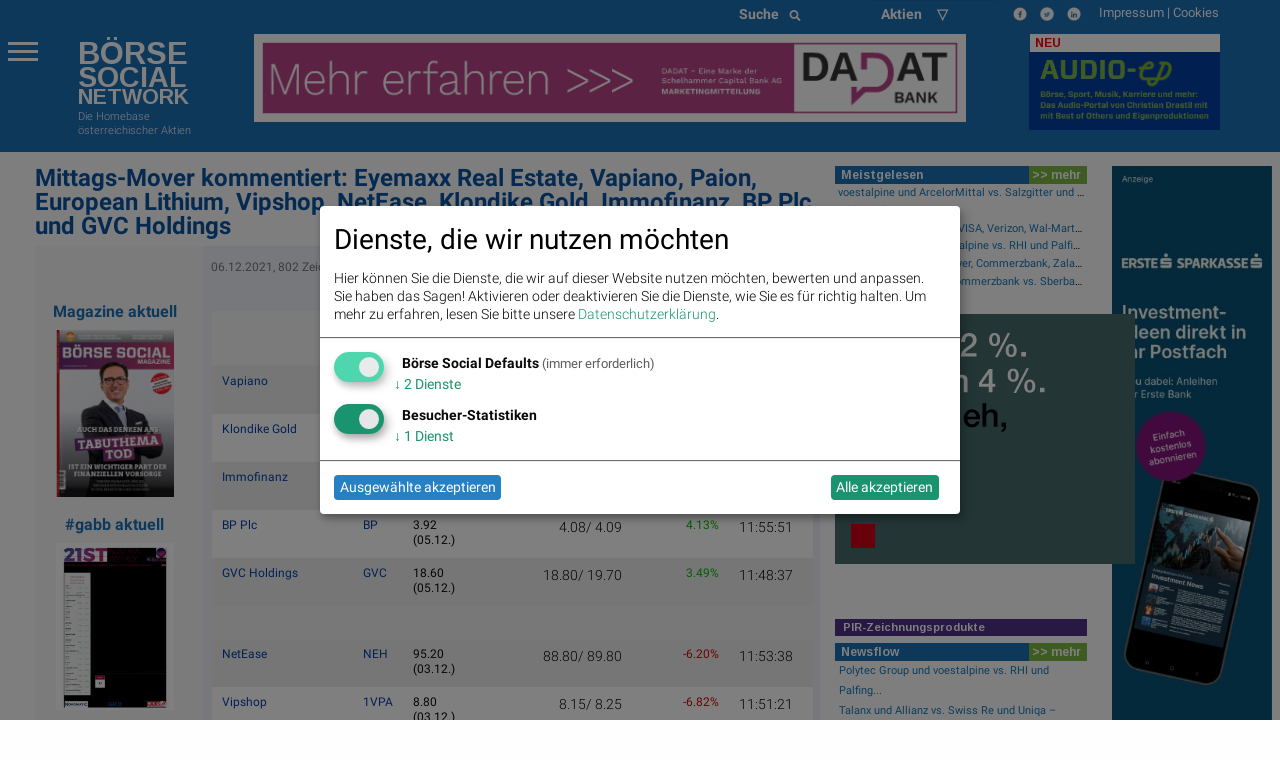

--- FILE ---
content_type: text/html; charset=utf-8
request_url: https://boerse-social.com/2021/12/06/mittags-mover_kommentiert_eyemaxx_real_estate_vapiano_paion_european_lithium_vipshop_netease_klondike_gold_immofinanz_bp_plc_und_gvc_holdings_1
body_size: 21363
content:


<!doctype html>

<head>
  <meta charset="utf-8" />
  <meta http-equiv="x-ua-compatible" content="ie=edge">
  <meta name="viewport" content="width=device-width, initial-scale=1.0">
  <title>Mittags-Mover kommentiert: Eyemaxx Real Estate, Vapiano, Paion, European Lithium, Vipshop, NetEase, Klondike Gold, Immofinanz, BP Plc und GVC Holdings | boerse-social.com</title>
  <meta charset="utf-8" />
  <link rel="bookmark icon" href="/favicon.ico">
  <link rel="shorcut icon" href="/favicon.ico">
  
  <meta name="viewport" content="width=device-width, initial-scale=1.0" />
  <meta name="keywords" lang="de" content="SK,L&amp;amp;S-,Indikation,Vapiano,VAO,Klondike,Gold,LBDP,Immofinanz,IIA,BP,Plc,GVC,Holdings,NetEase,NEH" >
  <meta property="og:title" content="Mittags-Mover kommentiert: Eyemaxx Real Estate, Vapiano, Paion, European Lithium, Vipshop, NetEase, Klondike Gold, Immofinanz, BP Plc und GVC Holdings | boerse-social.com">
  <meta property="og:site_name" content="boerse-social.com">
  <!-- meta property="og:url" content="http://boerse-social.com/2021/12/06/" -->
  <meta property="fb:app_id" content="1092578234125560">
  <!-- meta name="twitter:card" content="summary_large_image" />
  <meta name="twitter:site" content="@boerse-social.com" />
  <meta name="twitter:title" content="Mittags-Mover kommentiert: Eyemaxx Real Estate, Vapiano, Paion, European Lithium, Vipshop, NetEase, Klondike Gold, Immofinanz, BP Plc und GVC Holdings" />
  <meta name="twitter:description" content="Mittags-Mover kommentiert: Eyemaxx Real Estate  Vapiano  Paion  European Lithium  Vipshop  NetEase  Klondike Gold  Immofinanz  BP Plc und GVC Holdings   SK last day L&amp;amp;S- Indikation Vapiano VAO 0.11 03.12. 0.12/ 0.14 10.62% 11:32:20 Gold LBDP 0.10/ 5.29% 11:30:43 Immofinanz IIA 21.36 22.42/ 22.46 5.06% 11:55:56 3.92 05.12. 4.08/ 4.09 4.13% 11:55:51 18.60 18.80/ 19.70 3.49% 11:48:37 NetEase NEH" / -->
    <meta name="description" lang="de" content="Mittags-Mover kommentiert: Eyemaxx Real Estate  Vapiano  Paion  European Lithium  Vipshop  NetEase  Klondike Gold  Immofinanz  BP Plc und GVC Holdings   SK last day L&amp;amp;S- Indikation Vapiano VAO 0.11 03.12. 0.12/ 0.14 10.62% 11:32:20 Gold LBDP 0.10/ 5.29% 11:30:43 Immofinanz IIA 21.36 22.42/ 22.46 5.06% 11:55:56 3.92 05.12. 4.08/ 4.09 4.13% 11:55:51 18.60 18.80/ 19.70 3.49% 11:48:37 NetEase NEH">
  <meta property="og:image" content="http://www.boerse-social.com/images/logos/bsn_hoch_weiss.jpg">  
  
  <style>
div.article div div a img { margin-right:5px }
  div.article { word-wrap:break-word }
  div.twitter_link a { color:#053FA3; }
  div.article a { color:#053FA3; }
  div.article h1 { font-size:20px; font-weight:bold }
  div.article h2 { font-size:16px; font-weight:bold }
  div.article h3 { font-size:14px; font-weight:bold }
  div.article div.column-block { float:left; width:50% }
/*    span.ba div {float:left;}
  .gl, .c, .i, .d, .ba {float:right}
  span.c div {float:left;padding-left:5px;}
  span.d div {float:left;padding-left:5px;}
  span.stock_detail {float:left} */
  green, .up { color: #080; background-color: transparent ! important }
  red, .down { color: #800; background-color: transparent ! important }
  #productTable tr td, #productTable tr th {font-size:10px}
    .icon-wrapper {
        display: inline-block;
        font-weight:200;
        margin-left:10px;
        color:#fff;
    }
    .icon-wrapper div { margin-top: 10px;}
    .custom-icon-small {
        background: #1d70b6;
        border-radius: 100%;
        border: 2px solid #fff;
        box-shadow: 0 1px 10px rgba(29, 112, 182, 0.86);
        color: #fff;
        display: table-cell;
        font-size: 10px;
        height: 25px;
        padding: 5px;
        text-align: center;
        transition: .5s;
        vertical-align: middle;
        width: 25px;
    }
    .fix-editor {
        display: none;
    }
    .flex-parent {
    display: flex;
    align-items: center;
    padding: 0.2rem;
    font-size: 0.75rem;
    }
    .long-and-truncated {
     flex: 1;
     
     white-space: nowrap;
     overflow: hidden;
     text-overflow: ellipsis;
    }
  div.red, div.green { display:inline-block; }
  </style>
  
  <style>
.menu-icon::after {background: #fff; box-shadow: 0 7px 0 #fff, 0 14px 0 #fff;}
.scroll-text {
  height: 4.6em;
  overflow: hidden;
}
.scroll-text li a { font-size:12px}
tr.small,td.small {font-size:10px}
p.content { font-size: 11px; font-weight: 200; line-height: 14px}
div.green {
  color: #00a400;
  background: none;
}
tbody.indizes td { padding: 0.3rem }
#datatable1.indizes td { border:0 }
div.red {
  color: #ca0000;
  background: none;
}
div.green_ind {
  color: #00a400;
  background: rgb(0, 0, 0) transparent;
  float: left;
  font-size: 14px
}

div.red_ind {
  color: #ca0000;
  background: rgb(0, 0, 0) transparent;
  float: left;
  font-size: 14px
}
ul.wbag {list-style-type: none;    list-style-position: inside;margin-left:0;  }
li.wbag {font-size:11px; display: block; padding-left:4px}
div.green_hard {
  color: #00FF33
}

div.red_hard {
  color: #FF0000
}

#datatable1 td.d {
  text-align: right;
}

#datatable1 td.i {
  text-align: right;
}

#datatable1 td.c {
  text-align: right;
}

#datatable1 td.c div {
  background-repeat: no-repeat;
}

#datatable1 td.c div.up {
  background-color: #00ff00;
}

#datatable1 td.c div.down {
  background-color: #FF0000;
}

.up {
  background-color: #00ff00;
}

.down {
  background-color: #FF0000;
}

.up_text {
  color: #00bb00;
}

.down_text {
  color: #dd0000;
}

#datatable1 td.gl {
  text-align: right;
}

#datatable1 td.gl div.up {
  background-color: #00ff00;
}

#datatable1 td.gl div.down {
  background-color: #FF0000;
}

#datatable1 td.change {
  text-align: right;
}

#datatable1 td.change div.green {
  background-color: #00ff00;
}

#datatable1 td.change div.red {
  background-color: #FF0000;
}

#datatable1 td {border-top: 1px solid #f1f1f1;border-bottom: 1px solid #f1f1f1}
.green {
  background-color: #00bb00;
}

.red {
  background-color: #dd0000;
}
li {line-height: 20px}
.article p span {font-family: Roboto  !important; font-weight: 200; font-size: 14px; line-height: 1.3; letter-spacing: normal !important; background-color: transparent !important}
.article p {font-family: Roboto  !important; font-weight: 200; font-size: 14px; line-height: 1.3; letter-spacing: normal !important; background-color: transparent !important}
p.red { color:#800;float:left;margin:0 } 
p.green { color:#080;float:left;margin:0 } 
p.black {float:left;margin:0}
p.break {clear: both;margin:0;line-height:0 !important} 
p.break2 {clear: both;margin:0;line-height:16px} 
p.gabb {margin:0; -webkit-margin-after: 0;-webkit-margin-before: 0}
</style>
    
  <link rel="bookmark icon" href="/favicon.ico">
<link rel="shorcut icon" href="/favicon.ico">
<!-- paulirish.com/2008/conditional-stylesheets-vs-css-hacks-answer-neither/ -->
<!--[if lt IE 7]> <html class="no-js lt-ie9 lt-ie8 lt-ie7" lang="de"> <![endif]-->
<!--[if IE 7]>    <html class="no-js lt-ie9 lt-ie8" lang="de"> <![endif]-->
<!--[if IE 8]>    <html class="no-js lt-ie9" lang="de"> <![endif]-->
<!--[if gt IE 8]><!--> <html lang="de"> <!--<![endif]-->
<!-- link rel="stylesheet" type="text/css" href="/assets/css/bsn.css?6.02"></link>
<link rel="stylesheet" type="text/css" href="/assets/fonts/woff.css?6.02"></link -->
<script>
    var days_period;
    var best_perf;
</script>
<!-- script type='text/javascript' src='https://boerse-social.com/www/delivery/spcjs.php?id=1'></script -->
<script src="/dist/bsn/styles.js?6.02"></script>
<script src="/dist/bsn/bsn.js?6.02"></script>


<!-- Matomo -->
<script>
  var _paq = window._paq = window._paq || [];
  /* tracker methods like "setCustomDimension" should be called before "trackPageView" */
  _paq.push(['requireCookieConsent']);
  _paq.push(['trackPageView']);
  _paq.push(['enableLinkTracking']);
  (function() {
    var u="https://stats.fc-chladek-drastil.com/";
    _paq.push(['setTrackerUrl', u+'matomo.php']);
    _paq.push(['setSiteId', '1']);
    var d=document, g=d.createElement('script'), s=d.getElementsByTagName('script')[0];
    g.async=true; g.src=u+'matomo.js'; s.parentNode.insertBefore(g,s);
  })();
</script>
<!-- End Matomo Code -->


<!-- script type="text/plain" data-type="application/javascript" data-name="google-analytics" data-src="/release/javascripts/f81.js"></script -->

<!-- IE Fix for HTML5 Tags -->
<!--[if lt IE 9]>
<link rel="stylesheet" href="/stylesheets/presentation_ie.css">
<script src="http://html5shiv.googlecode.com/svn/trunk/html5.js"></script>
<![endif]-->
<link rel="alternate" href="/feed" type="application/rss+xml" title="Börse Social News Feed">
<!-- For third-generation iPad with high-resolution Retina display: -->
<link rel="apple-touch-icon-precomposed" sizes="144x144" href="/images/icons/apple-touch-icon-144x144-precomposed.png?1.01">
<!-- For iPhone with high-resolution Retina display: -->
<link rel="apple-touch-icon-precomposed" sizes="114x114" href="/images/icons/apple-touch-icon-114x114-precomposed.png?1.01">
<!-- For first- and second-generation iPad: -->
<link rel="apple-touch-icon-precomposed" sizes="72x72" href="/images/icons/apple-touch-icon-72x72-precomposed.png?1.01">
<!-- For non-Retina iPhone, iPod Touch, and Android 2.1+ devices: -->
<link rel="apple-touch-icon-precomposed" href="/images/icons/apple-touch-icon-precomposed.png?1.01">
<!-- For non-Retina iPhone, iPod Touch, and Android 2.1+ devices: -->
<!-- Begin Cookie Consent plugin by Silktide - http://silktide.com/cookieconsent -->
<script type="text/javascript">
window.dsgvo_options = {"message":"Die BSN-Site verwendet Cookies, um das Angebot nutzerfreundlicher, effektiver und sicherer zu machen. Darunter sind auch Cookies von Drittanbietern, die spezielle Services ermöglichen. Nähere Informationen dazu, sowie zur Verhinderung von Cookies finden Sie unter","dismiss":"Verstanden","learnMore":"Datenschutz.","link":"/cookies","theme":"/stylesheets/cookieconsent"};
</script>
<style>
/* .off-canvas-wrapper-inner {background-color:#1d70b6} */
    .flex-parent {
    display: flex;
    align-items: center;
    padding: 0.2rem;
    font-size: 0.75rem;
    }
    .long-and-truncated {
     flex: 1;

     white-space: nowrap;
     overflow: hidden;
     text-overflow: ellipsis;
    }
table.c_stickyTable { width:100% }
table.c_stickyTable tfoot { background-color:#b4338b;font-size:6px;font-weight:bold;color:#fff;}
table.c_stickyTable thead { background-color:#b4338b;font-size:6px;color:#fff;}
table.c_stickyTable thead a { background-color:#b4338b;font-size:12px;color:#fff;font-weight:bold}
table.c_stickyTable th { padding-left:5px; font-size:6px;line-height:10px}
table.c_stickyTable td { font-size:6px;line-height:12px }
table.c_stickyTable td div { font-size:12px;line-height:12px }
table.c_stickyTable td span.positive, table.c_stickyTable td span.positive strong { color: #45b246  }
table.c_stickyTable td span.negative, table.c_stickyTable td span.negative strong { color: #f1423b  }
table.c_stickyTable td br { line-height:6px;    margin: 8px 0; }
table.c_stickyTable thead th:nth-child(7), table.c_stickyTable thead th:nth-child(8){
        display: none;
}
table.c_stickyTable tr td:nth-child(7), table.c_stickyTable tr td:nth-child(8) {
        display: none;
}
.hide_from_pdf { display:none }
    .circle_small {
        height: 24px;
        width: 24px;
        border-radius: 50%;
        background: url(/static/images/play_brown.png) center/cover;
        margin: 0 2px 2px 5px;
        float: right;
        -webkit-shape-outside: circle();
        shape-outside: circle();
    }
    p.fade-out {
        position: relative;
    }
    p.fade-out:after {
        content: "";
        height: 100%;
        width: 100%;
        position: absolute;
        bottom: 0;
        left: 0;
        background: linear-gradient(to bottom, rgba(255,255,255,0), #eef2f9);
    }
    #paywall-wrapper {
        padding: 35px;
        border-radius: 5px;
        position: relative;
        margin-bottom: 30px;
        box-shadow: 0px 0px 20px -1px rgba(0,0,0,0.20);
    }
    #paywall-wrapper * {
        text-align: center;
    }
    #paywall-wrapper .button {
        left: 20%;
        color:#fff;
        font-weight: bold;
        transform: translateX(-50%);
        position: relative;
    }
    .premium {visibility: hidden; display:none}
.klaro .cookie-modal .cm-modal.cm-klaro {
    background-color: #fff !important;
}
.cm-header h1, .cm-header p span {
    color: #000 !important;
}
</style>

<style>
  h3.logo { font-family:Arimo;font-weight:bold;line-height:0.8em;margin-bottom:0;font-size: 2.15278rem }
  h3.logo2 { font-family:Arimo;font-weight:bold;line-height:0.8em;font-size: 1.99278rem;margin-bottom:0 }
  h5.logo {line-height:0.9em;font-family:Arimo;font-weight:bold; font-size: 1.48889rem}
  h5.logo2 {line-height:0.9em;font-family:Arimo;font-weight:bold; font-size: 1.48889rem}
</style>
<div class="reveal ui-widget-content" id="dsgvo" aria-labelledby="exampleModalHeader11" data-reveal data-close-on-esc="false" data-close-on-click="false" data-reset-on-close="true"  style="border-radius: 5px;height:70%;">
<div class="grid-container">
  <div class="grid-x grid-margin-x" style="background-color:#1d70b6;color:#fff">
    <div class="large-4 medium-5 columns" style="background-color:#1d70b6;margin-top:0;margin-left:20px">
      <p></p>
      <a href="/" style="color:#fff">
        <div style="float:left">
          <h3 class="logo">BÖRSE</h3>
          <h3 class="logo2">SOCIAL</h3>
          <h5 class="logo hide-for-small-only">NETWORK</h5>
          <h5 class="logo2 show-for-small-only">NETWORK</h5>
          </div>
        </a>
      </div>
    </div>
  </div>    
<p style="font-size:16px;padding:15px">
<b>Ich stimme der Verwendung von Cookies zu. Auch wenn ich diese Website weiter nutze, gilt dies als Zustimmung.</b>
</p>
<p style="font-size:16px;padding:15px;padding-top:10px">
Bitte lesen und akzeptieren Sie die <a href="/datenschutz">Datenschutzinformation und Cookie-Informationen</a>, damit Sie unser Angebot weiter nutzen können. Natürlich können Sie diese Einwilligung jederzeit widerrufen.
<br><br>
<br><br>

      <button type="button" data-cc-event="click:dismiss"  class="cc_btn cc_btn_accept_all button radius bordered shadow primary" style="font-size:18px;">Akzeptieren und schliessen</button>

</p>
<br><br>

</div>
<script>
$(document).foundation();
</script>
<!-- script type="text/javascript" src="/release/javascripts/dsgvo.js?1.04"></script -->

    
    <script type="text/javascript">
        var no_indikationen= 1;
    </script>
<!-- in page ad mobile -->
<!-- script async src="https://pagead2.googlesyndication.com/pagead/js/adsbygoogle.js?client=ca-pub-0847021879318455"
     crossorigin="anonymous"></script -->
<!-- /in page ad mobile -->
<!-- in page ad desktop -->
<!-- script async src="https://pagead2.googlesyndication.com/pagead/js/adsbygoogle.js?client=ca-pub-0847021879318455"
     crossorigin="anonymous"></script -->
<!-- /in page ad desktop -->

      

</head>
<body>  
  <img width="1" height="1" id="counter" style="display:none">
  
  

<div class="off-canvas-wrapper">
  <div class="off-canvas-wrapper-inner" data-off-canvas-wrapper>
    <div class="multilevel-offcanvas off-canvas position-left" id="offCanvasLeft" data-off-canvas>
      <p></p>
<ul class="vertical menu accordion-menu" data-accordion-menu>  
  <li><a href="/bsngine" style=""><span>BSNgine</span></a></li>
  <li><a href="/page/newsflow" style=""><span>Newsflow</span></a></li>
  <li><a href="/category/apa" style=""><span>APA-OTS</span></a></li>
    <li><a href="/best-of" style=""><span>Meistgelesen</span></a></li>
  <li><a href="/stats/socialtops" style=""><span>Meistgeklickte Companies</span></a></li>
    <li><a href="/newsletter" style=""><span>Useletter</span></a></li>
    <li><a href="/roadshow" style=""><span>Roadshow</span></a></li>
    <li><a href="/investment-cases" style=""><span>Investment Cases</span></a></li>
    <li><a href="/austrianworldwideroadshow" style="">Austrian Visual Worldwide Roadshow</a></li>
    <!-- li class="has-dropdown"><a href="/virtuellefinanzmarktmesse/"  style=""><span>Visual RS</span></a -->
    <!--ul class="menu vertical nested">
      <li ><a href="/virtuellemesse/130416" style="">3. Virtuelle Messe Gold &amp; Silber</a></li>
      <li ><a href="/virtuellemesse/111115" style="">2. Virtuelle Messe Gold &amp; Silber</a></li>
      <li ><a href="/virtuellemesse/300915" style="">Roadshow &amp; Virtuelle Messe 30.9.2015</a></li>
      <li ><a href="/virtuellemesse" style="">Virtuelle Messe Gold &amp; Silber</a></li>
      <li ><a href="/visualroadshow/1235" style="">Visual Runplugged</a></li>
      <li ><a href="/visualroadshow/1196" style="">Buwog/Immofinanz</a></li>
      <li ><a href="/visualroadshow/1121" style="">S Immo</a></li>
      <li ><a href="/visualroadshow/1052" style="">AT&amp;S</a></li>
    </ul -->
  </li>
    <li><a href="/companyreports/2022" style=""><span>Company Reports</span></a></li>
    <li class="has-dropdown"><a style=";"><span>Awards</span></a>
    <ul class="menu vertical nested">
      <li><a href="/smeil" style=""><span>Smeil Award</span></a></li>
      <li><a href="http://runplugged.com/baa" style=""><span>BAA</span></a></li>
      <li><a href="/hall-of-fame" style=""><span>Hall of Fame</span></a></li>
      <li><a href="/numberone/2022" style=""><span>Number One 2022</span></a></li>
      <li><a href="/numberone/2021" style=""><span>Number One 2021</span></a></li>
      <li><a href="/numberone/2020" style=""><span>Number One 2020</span></a></li>
      <li><a href="/numberone/2019" style=""><span>Number One 2019</span></a></li>
      <li><a href="/numberone/2018" style=""><span>Number One 2018</span></a></li>
      <li><a href="/numberone/2017" style=""><span>Number One 2017</span></a></li>
      <li><a href="/numberone/2016" style=""><span>Number One 2016</span></a></li>
      <li><a href="/numberone/2015" style=""><span>Number One 2015</span></a></li>
      <li><a href="/numberone/2014" style=""><span>Number One 2014</span></a></li>
      <li><a href="/2014/04/30/upside_award_an_runtastic_vor_linemetrics_und_willhabenat_1" style=""><span>UPside award</span></a></li>
    </ul>
  </li>
    <li><a href="http://www.christian-drastil.com/fach-pdf" style=""><span>Fach-PDF</span></a></li>
    <li><a href="/fachheft" style=""><span>Fachhefte</span></a>
  </li>
    <li><a href="https://www.wikifolio.com/de/at/p/smeilinho" style=""><span>CD wikifolio</span></a></li>
    <li><a href="/tv" style=""><span>TV</span></a></li>

    <li><a href="http://christian-drastil.com/blog" style=""><span>CD &amp; friends</span></a></li>
    <li><a href="http://photaq.com" style=""><span>photaq.com</span></a></li>
    <li><a href="http://finanzmarktmashup.at" style=""><span>Mashup</span></a></li>
    <li><a href="http://runplugged.com" style=""><span>runplugged.com</span></a></li>
  <li><a href="http://gruessen.net" style="" ><span>gruessen.net</span></a></li>
    <li><a href="https://www.facebook.com/groups/GeldanlageNetwork/" target="_blank"><img class="lazyload" original="/static/images/fb_small_f.png" style="height:18px;margin-top:4px;margin-bottom:-4px;padding-bottom:0;line-height:18px"></a></li>
  <li><a href="https://www.facebook.com/groups/Sportsblogged/" target="_blank"><img class="lazyload" original="/static/images/fb_small_s.png" style="height:18px;margin-top:4px;margin-bottom:-4px;padding-bottom:0;line-height:18px"></a></li>
  <li><a href="https://twitter.com/drastil" target="_blank"><img class="lazyload" original="/static/images/tw_small_t.png" style="height:18px;margin-top:4px;margin-bottom:-4px;padding-bottom:0;line-height:18px"></a></li>
  <li><a href="https://www.linkedin.com/in/christiandrastil/" target="_blank"><img class="lazyload" original="/static/images/linked.png" style="height:18px;margin-top:4px;margin-bottom:-4px;padding-bottom:0;line-height:18px"></a></li>
</ul>

      <!-- left off-canvas markup -->
    </div>
    <div class="off-canvas-content" data-off-canvas-content>        
      
<div class="large-14 small-14 colums">
  <div class="row" style="background-color:#1d70b6;margin-left:0;margin-right:0;max-width:100%">
    <div class="large-8 columns hide-for-small-only">
    </div>
    <div class="large-3 columns hide-for-small-only">
      <div style="width:50%;float:left">
        <style>
.searchbar {
  /* margin: 1rem; */
  margin-bottom:0;
}

.searchbar.input-group {
  
}

.search-field {
  width: 0;
  height: 28px;
  margin-left: 1rem;
  padding: 0;
  border: none;
  transition: all 0.5s ease;
}

.expand-search {
  width: 100%;
  max-width: calc(100%);
  border: 1px solid #c9c9c9;
  padding: .1rem;
}

.input-group-button svg {
  width: 11px;
  height: 11px;
}

/* .button {
  padding: 0;
  margin:0;
  /* border-radius: 50px; */
} */
</style>
<div class="input-group searchbar">
  <div class="input-group-button">
    <button class="search" style="font-size:14px;color:#fff;font-weight:700;">
      Suche &nbsp;
      <i class="fas fa-search"></i>
    </button>
  </div>
  <form action="https://boerse-social.com/search/" method="get" class="search_content search_ie">
  <input name="query" class="input-field search-field" type="search" style="margin:0;font-size:11px;margin-left:10px" placeholder="Archiv-Suche ..." />
  </form>
</div>

      </div>
      <div style="width:50%;float:left" class="hide-for-small-only">
        <style>
.chosen-select {display:none}
.chosen-container {    float:left; }
select.form-control + .chosen-container.chosen-container-single .chosen-single {
    display: block;
    width: 100%;
    height: 28px;
    padding: 4px 12px;
    padding-bottom:0;
    font-size: 14px;
    font-weight:700;
    line-height: 1.428571429;
    color: #fff;
    vertical-align: middle;
    background-color: #1d70b6;
    border: 0px solid #ccc;
    border-radius: 4px;
    -webkit-box-shadow: inset 0 1px 1px rgba(0,0,0,0.075);
    box-shadow: inset 0 1px 1px rgba(0,0,0,0.075);
    -webkit-transition: border-color ease-in-out .15s,box-shadow ease-in-out .15s;
    transition: border-color ease-in-out .15s,box-shadow ease-in-out .15s;
    background-image:none;
}

select.form-control + .chosen-container.chosen-container-single .chosen-single div {
    top:4px;
    color:#000;
    visibility: hidden;
}

select.form-control + .chosen-container .chosen-drop {
    background-color: #FFF;
    border: 1px solid #CCC;
    border: 1px solid rgba(0, 0, 0, 0.15);
    border-radius: 4px;
    -webkit-box-shadow: 0 6px 12px rgba(0, 0, 0, 0.175);
    box-shadow: 0 6px 12px rgba(0, 0, 0, 0.175);
    background-clip: padding-box;
    margin: 2px 0 0;

}

select.form-control + .chosen-container .chosen-search input[type=text] {
    display: block;
    width: 100%;
    height: 22px;
    padding: 6px 12px;
    font-size: 11px;
    line-height: 1.428571429;
    color: #555;
    vertical-align: middle;
    background-color: #FFF;
    border: 1px solid #CCC;
    border-radius: 4px;
    -webkit-box-shadow: inset 0 1px 1px rgba(0, 0, 0, 0.075);
    box-shadow: inset 0 1px 1px rgba(0, 0, 0, 0.075);
    -webkit-transition: border-color ease-in-out 0.15s, box-shadow ease-in-out 0.15s;
    transition: border-color ease-in-out 0.15s, box-shadow ease-in-out 0.15s;
    background-image:none;
}

select.form-control + .chosen-container .chosen-results {
    margin: 2px 0 0;
    padding: 5px 0;
    font-size: 12px;
    list-style: none;
    background-color: #fff;
    margin-bottom: 5px;
}

select.form-control + .chosen-container .chosen-results li ,
select.form-control + .chosen-container .chosen-results li.active-result {
    display: block;
    padding: 3px 20px;
    clear: both;
    font-weight: normal;
    line-height: 1.428571429;
    color: #333;
    white-space: nowrap;
    background-image:none;
}
select.form-control + .chosen-container .chosen-results li:hover,
select.form-control + .chosen-container .chosen-results li.active-result:hover,
select.form-control + .chosen-container .chosen-results li.highlighted
{
    color: #FFF;
    text-decoration: none;
    background-color: #428BCA;
    background-image:none;
}

select.form-control + .chosen-container-multi .chosen-choices {
    display: block;
    width: 100%;
    min-height: 22px;
    padding: 6px;
    font-size: 11px;
    line-height: 1.428571429;
    color: #555;
    vertical-align: middle;
    background-color: #FFF;
    border: 1px solid #CCC;
    border-radius: 4px;
    -webkit-box-shadow: inset 0 1px 1px rgba(0, 0, 0, 0.075);
    box-shadow: inset 0 1px 1px rgba(0, 0, 0, 0.075);
    -webkit-transition: border-color ease-in-out 0.15s, box-shadow ease-in-out 0.15s;
    transition: border-color ease-in-out 0.15s, box-shadow ease-in-out 0.15s;
    background-image:none;
}

select.form-control + .chosen-container-multi .chosen-choices li.search-field input[type="text"] {
    height:auto;
    padding:5px 0;
}

select.form-control + .chosen-container-multi .chosen-choices li.search-choice {

    background-image: none;
    padding: 3px 24px 3px 5px;
    margin: 0 6px 0 0;
    font-size: 12px;
    font-weight: normal;
    line-height: 1.428571429;
    text-align: center;
    white-space: nowrap;
    vertical-align: middle;
    cursor: pointer;
    border: 1px solid #ccc;
    border-radius: 4px;
    color: #333;
    background-color: #FFF;
    border-color: #CCC;
}

select.form-control + .chosen-container-multi .chosen-choices li.search-choice .search-choice-close {
    top:8px;
    right:6px;
}

select.form-control + .chosen-container-multi.chosen-container-active .chosen-choices,
select.form-control + .chosen-container.chosen-container-single.chosen-container-active .chosen-single,
select.form-control + .chosen-container .chosen-search input[type=text]:focus{
    border-color: #66AFE9;
    outline: 0;
    -webkit-box-shadow: inset 0 1px 1px rgba(0, 0, 0, 0.075),0 0 8px rgba(102, 175, 233, 0.6);
    box-shadow: inset 0 1px 1px rgba(0, 0, 0, 0.075),0 0 8px rgba(102, 175, 233, 0.6);
}

select.form-control + .chosen-container-multi .chosen-results li.result-selected{
    display: list-item;
    color: #ccc;
    cursor: default;
    background-color: white;
}</style>
    <select data-placeholder="Aktien &nbsp;&nbsp;&nbsp;&nbsp;&#9661;" class="chosen-select form-control">
        <option value=""></option>
        <option value="" selected="selected" ></option>
        <option value="3d_systems"  >3D Systems</option>
        <option value="3m_company"  >3M</option>
        <option value="aareal_bank_ag"  >Aareal Bank</option>
        <option value="acuity_brands"  >Acuity Brands</option>
        <option value="addiko_bank"  >Addiko Bank</option>
        <option value="/adidas"  >adidas</option>
        <option value="/adlerrealestate"  >Adler Real Estate</option>
        <option value="amd"  >Advanced Micro Devices, Inc.</option>
        <option value="/advaoptical"  >ADVA Optical Networking</option>
        <option value="agrana"  >Agrana</option>
        <option value="ahlers"  >Ahlers</option>
        <option value="/airbnb"  >Airbnb</option>
        <option value="airbus"  >Airbus Group</option>
        <option value="/aixtron"  >Aixtron</option>
        <option value="alcoa"  >Alcoa</option>
        <option value="alibaba"  >Alibaba Group Holding</option>
        <option value="/allianz"  >Allianz</option>
        <option value="alphabet"  >Alphabet</option>
        <option value="alphabet-a"  >Alphabet-A</option>
        <option value="altaba"  >Altaba</option>
        <option value="/amag"  >Amag</option>
        <option value="amazoncom_inc"  >Amazon</option>
        <option value="ambarella"  >Ambarella</option>
        <option value="american_express_co"  >American Express</option>
        <option value="amgen"  >Amgen</option>
        <option value="/ams"  >ams-Osram</option>
        <option value="/andritz"  >Andritz</option>
        <option value="apache_corp"  >Apache Corp.</option>
        <option value="/apple"  >Apple</option>
        <option value="/athosimmobilien"  >Athos Immobilien</option>
        <option value="/ats"  >AT&S</option>
        <option value="att_inc"  >AT&T</option>
        <option value="aumann"  >Aumann</option>
        <option value="/aurelius"  >Aurelius</option>
        <option value="aurora_cannabis"  >Aurora Cannabis</option>
        <option value="/aurubis"  >Aurubis</option>
        <option value="austriacard_holdings_ag"  >Austriacard Holdings AG</option>
        <option value="axa"  >AXA</option>
        <option value="/axelspringer"  >Axel Springer</option>
        <option value="baader_bank"  >Baader Bank</option>
        <option value="baidu"  >Baidu</option>
        <option value="/balda"  >Balda</option>
        <option value="ballard_power_systems"  >Ballard Power Systems</option>
        <option value="bco_santander_centrhispano_sa"  >Banco Santander</option>
        <option value="barrick_gold_corp"  >Barrick Gold</option>
        <option value="/basf"  >BASF</option>
        <option value="baumot_group"  >Baumot Group</option>
        <option value="/bawag"  >Bawag</option>
        <option value="baxter_international_inc"  >Baxter International</option>
        <option value="/bayer"  >Bayer</option>
        <option value="/baywa"  >BayWa</option>
        <option value="bb_biotech"  >BB Biotech</option>
        <option value="/bechtle"  >Bechtle</option>
        <option value="beghelli"  >Beghelli</option>
        <option value="berkshire_hathaway"  >Berkshire Hathaway</option>
        <option value="/bertelsmann"  >Bertelsmann</option>
        <option value="/betathome"  >bet-at-home.com</option>
        <option value="beyond_meat"  >Beyond Meat</option>
        <option value="/bilfinger"  >Bilfinger</option>
        <option value="/biofrontera"  >Biofrontera</option>
        <option value="biogen_idec"  >Biogen Idec</option>
        <option value="/biontech"  >BioNTech</option>
        <option value="bitrush"  >Bitrush</option>
        <option value="/bks"  >BKS Bank Stamm</option>
        <option value="/bmw"  >BMW</option>
        <option value="bnp_paribas"  >BNP Paribas</option>
        <option value="boeing_company"  >Boeing</option>
        <option value="/borussiadortmund"  >Borussia Dortmund</option>
        <option value="bp_plc"  >BP Plc</option>
        <option value="bt_group"  >BT Group</option>
        <option value="btv_ag"  >BTV AG</option>
        <option value="/caimmo"  >CA Immo</option>
        <option value="callaway_golf"  >Callaway Golf</option>
        <option value="canadian_solar_inc"  >Canadian Solar</option>
        <option value="/cancom"  >Cancom</option>
        <option value="cargotec"  >Cargotec</option>
        <option value="/carlzeissmeditec"  >Carl Zeiss Meditec</option>
        <option value="caterpillar_inc"  >Caterpillar</option>
        <option value="/celesio"  >Celesio</option>
        <option value="century"  >Century</option>
        <option value="chevron_corp"  >Chevron</option>
        <option value="/choruscleanenergy"  >Chorus Clean energy</option>
        <option value="cisco_systems_inc"  >Cisco</option>
        <option value="cleen_energy"  >Cleen Energy</option>
        <option value="coca-cola_co_the"  >Coca-Cola</option>
        <option value="coinbase_global"  >Coinbase Global</option>
        <option value="/commerzbank"  >Commerzbank</option>
        <option value="consus"  >Consus Real Estate</option>
        <option value="/continental"  >Continental</option>
        <option value="/covestro"  >Covestro</option>
        <option value="/immofinanz"  >CPI Europe AG</option>
        <option value="credit_suisse"  >Credit Suisse</option>
        <option value="cree"  >Cree</option>
        <option value="/ctseventim"  >CTS Eventim</option>
        <option value="/deliveryhero"  >Delivery Hero</option>
        <option value="dentsply_sirona"  >Dentsply Sirona</option>
        <option value="/deutschebank"  >Deutsche Bank</option>
        <option value="/dtboerseumtausch"  >Deutsche Boerse z.Umt.</option>
        <option value="/deutschepfandbriefbank"  >Deutsche Pfandbriefbank</option>
        <option value="/deutschepost"  >Deutsche Post</option>
        <option value="/deutschepostbank"  >Deutsche Postbank</option>
        <option value="/deutschetelekom"  >Deutsche Telekom</option>
        <option value="/deutschewohnen"  >Deutsche Wohnen</option>
        <option value="dialight"  >Dialight</option>
        <option value="/dmgmoriseiki"  >DMG Mori Seiki</option>
        <option value="/doco"  >DO&CO</option>
        <option value="dowdupont_inc"  >DowDuPont Inc.</option>
        <option value="dow_inc"  >Dow Inc.</option>
        <option value="/dragerwerk"  >Drägerwerk</option>
        <option value="/drillisch"  >Drillisch</option>
        <option value="dropbox"  >Dropbox</option>
        <option value="/duerr"  >Duerr</option>
        <option value="dupont"  >DuPont</option>
        <option value="dws_group"  >DWS Group</option>
        <option value="ehang"  >EHang</option>
        <option value="/elringklinger"  >ElringKlinger</option>
        <option value="/eon"  >E.ON </option>
        <option value="/epigenomics"  >Epigenomics</option>
        <option value="/erste"  >Erste Group</option>
        <option value="/el"  >European Lithium</option>
        <option value="eurotelesites_ag"  >EuroTeleSites AG</option>
        <option value="/evn"  >EVN</option>
        <option value="/evonik"  >Evonik</option>
        <option value="/evotec"  >Evotec</option>
        <option value="exxon_mobil_corp"  >Exxon</option>
        <option value="/fabasoft"  >Fabasoft</option>
        <option value="/facc"  >FACC</option>
        <option value="fedex_corp"  >FedEx Corp</option>
        <option value="/fielmann"  >Fielmann</option>
        <option value="first_solar_inc"  >First Solar</option>
        <option value="fitbit"  >Fitbit</option>
        <option value="/flughafen"  >Flughafen Wien</option>
        <option value="ford_motor_co"  >Ford Motor Co.</option>
        <option value="/francotyppostalia"  >Francotyp-Postalia</option>
        <option value="/fraport"  >Fraport</option>
        <option value="/frauenthal"  >Frauenthal</option>
        <option value="/freenet"  >freenet</option>
        <option value="/frequentis"  >Frequentis</option>
        <option value="/fresenius"  >Fresenius</option>
        <option value="/freseniusmedical"  >Fresenius Medical Care</option>
        <option value="/fuchspetrolub"  >Fuchs Petrolub</option>
        <option value="gamestop"  >GameStop</option>
        <option value="gazprom"  >Gazprom</option>
        <option value="/geagroup"  >GEA Group</option>
        <option value="geely"  >Geely</option>
        <option value="general_electric_co"  >General Electric</option>
        <option value="generali_assicuraz"  >Generali Assicuraz.</option>
        <option value="general_motors_company"  >General Motors Company</option>
        <option value="/gft"  >GFT Technologies</option>
        <option value="gilead_sciences"  >Gilead Sciences</option>
        <option value="glaxosmithkline"  >GlaxoSmithKline</option>
        <option value="glencore"  >Glencore</option>
        <option value="goldcorp"  >Goldcorp Inc.</option>
        <option value="goldman_sachs_group"  >Goldman Sachs</option>
        <option value="gopro"  >GoPro</option>
        <option value="/grammer"  >Grammer</option>
        <option value="/gurktalerstamm"  >Gurktaler AG Stamm</option>
        <option value="gvc_holdings"  >GVC Holdings</option>
        <option value="/hannoverruck"  >Hannover Rück</option>
        <option value="hanwha"  >Hanwha Q Cells</option>
        <option value="heid_ag"  >Heid AG</option>
        <option value="/heidelbergcement"  >HeidelbergCement</option>
        <option value="/heidelbergerdruck"  >Heidelberger Druckmaschinen</option>
        <option value="/hellahueck"  >Hella Hueck & Co</option>
        <option value="hellofresh"  >HelloFresh</option>
        <option value="/henkel"  >Henkel</option>
        <option value="/hochtief"  >Hochtief</option>
        <option value="home24"  >Home24</option>
        <option value="home_depot_inc"  >Home Depot</option>
        <option value="honda_motor"  >Honda Motor</option>
        <option value="honeywell_intern"  >Honeywell Intern.</option>
        <option value="hsbc_holdings"  >HSBC Holdings</option>
        <option value="/hugoboss"  >Hugo Boss</option>
        <option value="/hypoport"  >Hypoport</option>
        <option value="ibiden_coltd"  >Ibiden Co.Ltd</option>
        <option value="intl_business_machines_corp"  >IBM</option>
        <option value="/ibutec"  >Ibu-Tec</option>
        <option value="/infineon"  >Infineon</option>
        <option value="/innogy"  >Innogy</option>
        <option value="intel_corporation"  >Intel</option>
        <option value="jdcom"  >jd.com</option>
        <option value="/jenoptik"  >Jenoptik</option>
        <option value="jinkosolar_holding_co_ltd"  >JinkoSolar</option>
        <option value="johnson_johnson"  >Johnson & Johnson</option>
        <option value="josef_manner_comp_ag"  >Josef Manner & Comp. AG</option>
        <option value="jp_morgan_chase"  >JP Morgan Chase</option>
        <option value="/kapsch"  >Kapsch TrafficCom</option>
        <option value="/klocknerco"  >Klöckner</option>
        <option value="/klondike"  >Klondike Gold</option>
        <option value="knaus_tabbert"  >Knaus Tabbert</option>
        <option value="/sant"  >Kontron</option>
        <option value="kostad"  >Kostad</option>
        <option value="/ks"  >K+S</option>
        <option value="/kuka"  >KUKA</option>
        <option value="/lanxess"  >Lanxess</option>
        <option value="/legimmobilien"  >LEG Immobilien</option>
        <option value="/lenzing"  >Lenzing</option>
        <option value="/leoni"  >Leoni</option>
        <option value="linkedin"  >LinkedIn</option>
        <option value="/linztextil"  >Linz Textil Holding</option>
        <option value="lion_e-mobility"  >Lion E-Mobility</option>
        <option value="lockheed"  >Lockheed Martin</option>
        <option value="/lpkflaser"  >LPKF Laser</option>
        <option value="/lufthansa"  >Lufthansa</option>
        <option value="lukoil"  >Lukoil</option>
        <option value="lyft"  >Lyft</option>
        <option value="manchester_united"  >Manchester United</option>
        <option value="/manz"  >Manz</option>
        <option value="/marinomed"  >Marinomed Biotech</option>
        <option value="massimo_zanetti_beverage"  >Massimo Zanetti Beverage</option>
        <option value="/mayr"  >Mayr-Melnhof</option>
        <option value="mcdonalds_corp"  >McDonalds</option>
        <option value="/medigene"  >Medigene</option>
        <option value="/daimler"  >Mercedes-Benz Group</option>
        <option value="merck_co_dl-01"  >Merck Co.</option>
        <option value="/merck"  >Merck KGaA</option>
        <option value="/facebook"  >Meta</option>
        <option value="/metro"  >Metro</option>
        <option value="metro_ag_stamm"  >METRO AG Stamm</option>
        <option value="microsoft_corp"  >Microsoft</option>
        <option value="mologen"  >Mologen</option>
        <option value="/morphosys"  >MorphoSys</option>
        <option value="/mtuaero"  >MTU Aero Engines</option>
        <option value="/munichre"  >Münchener Rück</option>
        <option value="/nemetschek"  >Nemetschek</option>
        <option value="nestle_sa"  >Nestlé</option>
        <option value="netease"  >NetEase</option>
        <option value="netflixcom_inc"  >Netflix</option>
        <option value="nike_inc_b"  >Nike</option>
        <option value="/nikola"  >Nikola</option>
        <option value="nintendo"  >Nintendo</option>
        <option value="nippon_express"  >Nippon Express</option>
        <option value="noble_corp_plc"  >Noble Corp plc</option>
        <option value="nokia_corp"  >Nokia</option>
        <option value="/noratis"  >Noratis</option>
        <option value="/nordex"  >Nordex</option>
        <option value="novartis"  >Novartis</option>
        <option value="novo_nordisk"  >Novo Nordisk</option>
        <option value="nvidia"  >Nvidia</option>
        <option value="/o2telefonica"  >O2</option>
        <option value="/oberbank"  >Oberbank AG Stamm</option>
        <option value="/omv"  >OMV</option>
        <option value="orange_s_a"  >Orange</option>
        <option value="/osram"  >Osram Licht</option>
        <option value="/post"  >Österreichische Post</option>
        <option value="/paion"  >Paion</option>
        <option value="/palantir"  >Palantir</option>
        <option value="/palfinger"  >Palfinger</option>
        <option value="pantaflix"  >Pantaflix</option>
        <option value="/paragon"  >paragon</option>
        <option value="/patriziaimmobilien"  >Patrizia Immobilien</option>
        <option value="paypal"  >PayPal</option>
        <option value="/catoil"  >Petro Welt Technologies</option>
        <option value="/pfeiffervacuum"  >Pfeiffer Vacuum</option>
        <option value="pfizer_inc"  >Pfizer</option>
        <option value="philips_lighting"  >Philips Lighting</option>
        <option value="/pierer_mobility"  >Pierer Mobility</option>
        <option value="pinterest"  >Pinterest</option>
        <option value="/pne"  >PNE Wind</option>
        <option value="/polytec"  >Polytec Group</option>
        <option value="/porr"  >Porr</option>
        <option value="/porsche"  >Porsche Automobil Holding</option>
        <option value="postnl"  >PostNL</option>
        <option value="procter_gamble_co"  >Procter & Gamble</option>
        <option value="/publity"  >publity</option>
        <option value="/puma"  >Puma</option>
        <option value="/qsc"  >q.beyond</option>
        <option value="qualcomm_incorporated"  >Qualcomm Incorporated</option>
        <option value="rath_ag"  >Rath AG</option>
        <option value="raytheon_tech"  >Raytheon Technologies</option>
        <option value="/rbi"  >RBI</option>
        <option value="/rheinmetall"  >Rheinmetall</option>
        <option value="rhi_magnesita"  >RHI Magnesita</option>
        <option value="/rhoen"  >Rhoen-Klinikum</option>
        <option value="rib_software"  >RIB Software</option>
        <option value="rio_tinto"  >Rio Tinto</option>
        <option value="roche_gs"  >Roche GS</option>
        <option value="roche_holding"  >Roche Holding </option>
        <option value="/rocketinternet"  >Rocket Internet</option>
        <option value="/rosenbauer"  >Rosenbauer</option>
        <option value="royal_dutch_shell_class_a"  >Royal Dutch Shell</option>
        <option value="rtl_group"  >RTL Group</option>
        <option value="/rwe"  >RWE</option>
        <option value="rwt_ag"  >RWT AG</option>
        <option value="ryanair"  >Ryanair</option>
        <option value="saint_gobain"  >Saint Gobain</option>
        <option value="salesforcecom"  >salesforce.com</option>
        <option value="/salzgitter"  >Salzgitter</option>
        <option value="samsung_electronics"  >Samsung Electronics</option>
        <option value="sanofi"  >Sanofi</option>
        <option value="/sap"  >SAP</option>
        <option value="/sartorius"  >Sartorius</option>
        <option value="sberbank"  >Sberbank</option>
        <option value="/sbo"  >SBO</option>
        <option value="/schaeffler"  >Schaeffler</option>
        <option value="/scout24"  >Scout24</option>
        <option value="/semperit"  >Semperit</option>
        <option value="semtech_corporation"  >Semtech Corporation</option>
        <option value="/sfcenergy"  >SFC Energy</option>
        <option value="sherwin-williams"  >SHERWIN-WILLIAMS</option>
        <option value="shinko_electric_industries"  >Shinko Electric Industries</option>
        <option value="/siemens"  >Siemens</option>
        <option value="siemens_healthineers"  >Siemens Healthineers</option>
        <option value="/sixt"  >Sixt</option>
        <option value="sky_plc"  >Sky</option>
        <option value="/slmsolutions"  >SLM Solutions</option>
        <option value="/smasolar"  >SMA Solar</option>
        <option value="snapchat"  >Snapchat</option>
        <option value="/snowflake"  >Snowflake</option>
        <option value="societe_generale"  >Societe Generale</option>
        <option value="solarcity_corp"  >SolarCity</option>
        <option value="solaredge"  >SolarEdge</option>
        <option value="sportradar"  >Sportradar Group</option>
        <option value="stadlauer_malzfabrik_ag"  >Stadlauer Malzfabrik AG</option>
        <option value="starbucks"  >Starbucks</option>
        <option value="steinhoff"  >Steinhoff</option>
        <option value="/strabag"  >Strabag</option>
        <option value="stratasys"  >Stratasys</option>
        <option value="/stratecbiomedical"  >Stratec Biomedical</option>
        <option value="/stroer"  >Ströer</option>
        <option value="/suedzucker"  >Südzucker</option>
        <option value="/suessmicrotec"  >Suess Microtec</option>
        <option value="swisscom"  >Swisscom</option>
        <option value="swiss_re"  >Swiss Re</option>
        <option value="/swumwelttechnik"  >SW Umwelttechnik</option>
        <option value="/symrise"  >Symrise</option>
        <option value="/talanx"  >Talanx</option>
        <option value="teamviewer"  >Teamviewer</option>
        <option value="technogym"  >Technogym</option>
        <option value="/telecolumbus"  >Tele Columbus</option>
        <option value="telecom_italia"  >Telecom Italia</option>
        <option value="telefonica_sa"  >Telefonica</option>
        <option value="/telekom"  >Telekom Austria</option>
        <option value="terex"  >Terex</option>
        <option value="tesla_motors_inc"  >Tesla</option>
        <option value="thorpe"  >Thorpe</option>
        <option value="/thyssenkrupp"  >ThyssenKrupp</option>
        <option value="time_warner"  >Time Warner</option>
        <option value="/tlgimmobilien"  >TLG Immobilien</option>
        <option value="/tomorrowfocus"  >Tomorrow Focus</option>
        <option value="toyota_motor_corp"  >Toyota Motor Corp.</option>
        <option value="transocean"  >Transocean</option>
        <option value="travelers_cos_inc"  >Travelers Companies</option>
        <option value="trina_solar_ltd_spadrs"  >Trina Solar</option>
        <option value="ttm_technologies_inc"  >TTM Technologies, Inc.</option>
        <option value="/tui"  >TUI AG</option>
        <option value="twitter"  >Twitter</option>
        <option value="uber"  >Uber</option>
        <option value="/ubm"  >UBM</option>
        <option value="ubs"  >UBS</option>
        <option value="under_armour"  >Under Armour</option>
        <option value="/uniper"  >Uniper</option>
        <option value="/uniqa"  >Uniqa</option>
        <option value="unitedhealth_group"  >UnitedHealth</option>
        <option value="/unitedinternet"  >United Internet</option>
        <option value="united_parcel_service"  >United Parcel Service</option>
        <option value="united_technologie"  >United Technologies</option>
        <option value="valeant"  >Valeant</option>
        <option value="valneva"  >Valneva</option>
        <option value="/vapiano"  >Vapiano</option>
        <option value="/varta"  >Varta AG</option>
        <option value="vas_ag"  >VAS AG</option>
        <option value="vectron"  >Vectron</option>
        <option value="/verbio"  >Verbio</option>
        <option value="/verbund"  >Verbund</option>
        <option value="verizon_communicat"  >Verizon</option>
        <option value="vestas_wind_systems_as"  >Vestas</option>
        <option value="/vig"  >VIG</option>
        <option value="vipshop"  >Vipshop</option>
        <option value="visa_cl_a_-0001"  >VISA</option>
        <option value="vivendi"  >Vivendi</option>
        <option value="vodafone"  >Vodafone</option>
        <option value="/voestalpine"  >voestalpine</option>
        <option value="/volkswagenag"  >Volkswagen</option>
        <option value="/volkswagen"  >Volkswagen Vz.</option>
        <option value="/vonovia"  >Vonovia SE</option>
        <option value="/voquz"  >Voquz Labs</option>
        <option value="/vossloh"  >Vossloh</option>
        <option value="voxeljet"  >voxeljet</option>
        <option value="/wackerchemie"  >Wacker Chemie</option>
        <option value="/wackerneuson"  >Wacker Neuson</option>
        <option value="walgreens_boots_alliance"  >Walgreens Boots Alliance</option>
        <option value="wal-mart_stores"  >Wal-Mart</option>
        <option value="walt_disney_company"  >Walt Disney</option>
        <option value="/warimpex"  >Warimpex</option>
        <option value="/wcm"  >WCM Beteiligungs- und Grundbesitz-AG</option>
        <option value="wells_fargo"  >Wells Fargo</option>
        <option value="/wienerberger"  >Wienerberger</option>
        <option value="/wienerprivatbank"  >Wiener Privatbank</option>
        <option value="william_hill"  >William Hill</option>
        <option value="/williamsgrandprix"  >Williams Grand Prix</option>
        <option value="/wirecard"  >Wirecard</option>
        <option value="/wolford"  >Wolford</option>
        <option value="wolftank-adisa_holding_ag"  >Wolftank-Adisa</option>
        <option value="world_wrestling_entertainment"  >World Wrestling Entertainment</option>
        <option value="/xing"  >Xing</option>
        <option value="yy_inc"  >YY Inc.</option>
        <option value="/zalando"  >Zalando</option>
        <option value="/zumtobel"  >Zumtobel</option>
        <option value="zurich_insurance"  >Zurich Insurance</option>
    </select>

      </div>
    </div>
    <div class="small-9 columns show-for-small-only">
      <div>
        <style>
.searchbar {
  /* margin: 1rem; */
  margin-bottom:0;
}

.searchbar.input-group {
  
}

.search-field {
  width: 0;
  height: 28px;
  margin-left: 1rem;
  padding: 0;
  border: none;
  transition: all 0.5s ease;
}

.expand-search {
  width: 100%;
  max-width: calc(100%);
  border: 1px solid #c9c9c9;
  padding: .1rem;
}

.input-group-button svg {
  width: 11px;
  height: 11px;
}

/* .button {
  padding: 0;
  margin:0;
  /* border-radius: 50px; */
} */
</style>
<div class="input-group searchbar">
  <div class="input-group-button">
    <button class="search" style="font-size:14px;color:#fff;font-weight:700;">
      Suche &nbsp;
      <i class="fas fa-search"></i>
    </button>
  </div>
  <form action="https://boerse-social.com/search/" method="get" class="search_content search_ie">
  <input name="query" class="input-field search-field" type="search" style="margin:0;font-size:11px;margin-left:10px" placeholder="Archiv-Suche ..." />
  </form>
</div>

      </div>
    </div>
    <div class="large-3 small-5 columns" style="font-size:13px;margin-top:5px;color:#fff">
      <img src="/images/icons/bsn_logo.jpg" style="height:0px;border:0;display:none;visibility:hidden">
      <a href="https://www.facebook.com/groups/GeldanlageNetwork/" target="_blank">
        <img src="/images/icons/fb_ico.png" style="height:14px;margin-right:10px;border:0" class="lazyload">
      </a>
      <a href="https://twitter.com/drastil" target="_blank">
        <img src="/images/icons/tw_ico.png" style="height:14px;margin-right:10px;border:0"  class="lazyload">
      </a>
      <a href="https://www.linkedin.com/in/christiandrastil/" target="_blank">
        <img src="/images/icons/lnk_ico.png" style="height:14px;margin-right:15px;border:0"  class="lazyload">
      </a>
      <a href="/impressum" style="color:#fff" class="hide-for-small-only">
        Impressum
      </a>
      |
      <a href="#"  style="color:#fff" class="hide-for-small-only" onclick="return klaro.show();">Cookies</a>
    </div>
  </div>
</div>

<style>
  h3.logo { font-family:Arimo;font-weight:bold;line-height:0.8em;margin-bottom:0;font-size: 2.15278rem }
  h3.logo2 { font-family:Arimo;font-weight:bold;line-height:0.8em;font-size: 1.99278rem;margin-bottom:0 }
  h5.logo {line-height:0.9em;font-family:Arimo;font-weight:bold; font-size: 1.48889rem}
  h5.logo2 {line-height:0.9em;font-family:Arimo;font-weight:bold; font-size: 1.48889rem}
</style>
<div class="grid-container" style="margin-left:0;margin-right:0;max-width:100%;">
  <div class="grid-x grid-margin-x" style="background-color:#1d70b6;color:#fff;">
    <div class="large-3 medium-5 columns" style="background-color:#1d70b6;margin-top:0px;">
      <p></p>
      <button class="menu-icon" type="button" data-toggle="offCanvasLeft" style="float:left;margin-right:40px"></button>
      <a href="/" style="color:#fff">
        <div style="float:left">
          <h3 class="logo">BÖRSE</h3>
          <h3 class="logo2">SOCIAL</h3>
          <h5 class="logo hide-for-small-only">NETWORK</h5>
          <h5 class="logo2 show-for-small-only">NETWORK</h5>
          <p style="margin-top:-5px;font-size:11px">Die Homebase <br>österreichischer Aktien</p>
          </div>
        </a>
      </div>
      <div class="large-8 medium-9 colums hide-for-small-only" style="margin-bottom:10px;margin-top:6px">
        <!-- img src="/images/home/uqa_relaunch_big.jpg" style="height:100px;margin:auto;display:block" -->
        
<div style="height:90px">
<!-- Revive Adserver JavaScript-Tag - Generated with Revive Adserver v5.0.5 -->
<script type='text/javascript'><!--//<![CDATA[
   var m3_u = (location.protocol=='https:'?'https://boerse-social.com/www/delivery/ajs.php':'http://boerse-social.com/www/delivery/ajs.php');
   var m3_r = Math.floor(Math.random()*99999999999);
   if (!document.MAX_used) document.MAX_used = ',';
   document.write ("<scr"+"ipt type='text/javascript' src='"+m3_u);
   document.write ("?zoneid=1");
   document.write ('&amp;cb=' + m3_r);
   if (document.MAX_used != ',') document.write ("&amp;exclude=" + document.MAX_used);
   document.write (document.charset ? '&amp;charset='+document.charset : (document.characterSet ? '&amp;charset='+document.characterSet : ''));
   document.write ("&amp;loc=" + escape(window.location));
   if (document.referrer) document.write ("&amp;referer=" + escape(document.referrer));
   if (document.context) document.write ("&context=" + escape(document.context));
   if (document.mmm_fo) document.write ("&amp;mmm_fo=1");
   document.write ("'><\/scr"+"ipt>");
//]]>--></script><noscript><a href='http://boerse-social.com/www/delivery/ck.php?n=a0cf2b00&amp;cb=INSERT_RANDOM_NUMBER_HERE' target='_blank'><img src='http://boerse-social.com/www/delivery/avw.php?zoneid=1&amp;cb=INSERT_RANDOM_NUMBER_HERE&amp;n=a0cf2b00' border='0' alt='' /></a></noscript>
</div>

      </div>
      <div class="large-3 medium-9 colums show-for-large" style="margin-bottom:10px;margin-top:6px">
        <a href="https://audio-cd.at" target="_blank"><div style="float:right;background-color:#fff;color:#f00;padding:2px;padding-left:5px;width:190px;margin:auto;font-family:Arimo;font-weight:bold;font-size:12px"><b>NEU</b></div>
        <img src="/images/home/audio_claim.jpg" style="height:78px;margin:auto;display:block;float:right" class="lazyload"></a>
      </div>
    </div>
  </div>
    
          
      <div class="large-14 columns medium-14 small-14">
        <p></p>
        <div class="row" style="margin-left:20px">        
          <div class="large-9 medium-14 columns small-14">
            <!-- img src="/media/Content/CD_Image/image/110418/scalex/550/scaley/1000;.jpg" style="display:none;visibility:hidden" -->
            
<h1 style="font-size:24px;color:#0b55a6;font-weight:700;word-wrap: break-word;line-height:100%">
  Mittags-Mover kommentiert: Eyemaxx Real Estate, Vapiano, Paion, European Lithium, Vipshop, NetEase, Klondike Gold, Immofinanz, BP Plc und GVC Holdings
</h1>
            <div class="large-3 medium-3 columns hide-for-small-only" style="padding:0">
              <div style="background-color:#F8F8F8;padding:18px">
                <p></p>
                
                

                
                


              </div>
              <div style="background-color:#F8F8F8;padding:6px;padding-top:5px;padding-right:15px">
                <center>
<h6>Magazine aktuell</h6>
        <a href="/magazine">
          
<img src="/media/Content/Magazines/image/117/scalex/500" style="width:80%" class="lazyload">


        </a>
    <br><br>
<h6>#gabb aktuell</h6>
        <a href="/gabb">
            <img src="/media/Newsletter/PDFMailSent/cover/2554/scalex/200" style="width:80%">
        </a>
</center>

                
                <br>
              </div>
              <center>
                <br clear="all"><br>
              </center>
            </div>
            <div class="large-11 medium-11 columns hide-for-small-only"  style="background-color:#eef2f9">
              


              <div class="article">
<p>
</p>
<span style="color:#777;font-size:12px;float:left">06.12.2021,  
    802 Zeichen
</span><br clear="all" />
  <br clear="all">
  
  <!-- editor ||
editorid |576|
userid |1|
categories |bsn_top -->
<!-- realm |
published_days 1441|
text_to_show.length 6564|
subscription_over |
-->
<p></p>
<table id="datatable" cellspacing="0" cellpadding="0">
<thead>
<tr>
<th style="width: 30%;">&nbsp;</th>
<th>&nbsp;</th>
<th style="width: 15%;">SK last day</th>
<th style="width: 35%; text-align: right;">&nbsp;</th>
<th style="width: 20%; text-align: right;" data-sortby="numeric">L&amp;S-</th>
<th style="width: 20%;">Indikation</th>
</tr>
</thead>
<tbody>
<tr id="nls_div_VAO" style="background-color: #eeeeee;">
<td><a href="/launch/aktie/vapiano">Vapiano</a></td>
<td><a href="/launch/aktie/vapiano">VAO</a></td>
<!-- td class="d"><div>   0.00%</div></td -->
<td class="i">0.11&nbsp;&nbsp; (03.12.)</td>
<td>
<div id="nls_VAO" class="ls_bid_ask" style="font-size: 14px; float: right;">0.12/ 0.14</div>
&nbsp;</td>
<td id="nls_change_VAO" class="ls_change up_text" style="text-align: right;" data-sortas="10.62">10.62%</td>
<td>
<div id="nls_time_VAO" class="ls_date" style="font-size: 14px;">11:32:20</div>
</td>
</tr>
<tr id="nls_div_LBDP" style="background-color: #ffffff;">
<td><a href="/launch/aktie/klondike_gold">Klondike Gold</a></td>
<td><a href="/launch/aktie/klondike_gold">LBDP</a></td>
<!-- td class="d"><div>   0.00%</div></td -->
<td class="i">0.11&nbsp;&nbsp; (03.12.)</td>
<td>
<div id="nls_LBDP" class="ls_bid_ask" style="font-size: 14px; float: right;">0.10/ 0.14</div>
&nbsp;</td>
<td id="nls_change_LBDP" class="ls_change up_text" style="text-align: right;" data-sortas="5.29">5.29%</td>
<td>
<div id="nls_time_LBDP" class="ls_date" style="font-size: 14px;">11:30:43</div>
</td>
</tr>
<tr id="nls_div_IIA" style="background-color: #eeeeee;">
<td><a href="/launch/aktie/immofinanz">Immofinanz</a></td>
<td><a href="/launch/aktie/immofinanz">IIA</a></td>
<!-- td class="d"><div>   0.00%</div></td -->
<td class="i">21.36&nbsp;&nbsp; (03.12.)</td>
<td>
<div id="nls_IIA" class="ls_bid_ask" style="font-size: 14px; float: right;">22.42/ 22.46</div>
&nbsp;</td>
<td id="nls_change_IIA" class="ls_change up_text" style="text-align: right;" data-sortas="5.06">5.06%</td>
<td>
<div id="nls_time_IIA" class="ls_date" style="font-size: 14px;">11:55:56</div>
</td>
</tr>
<tr id="nls_div_BP" style="background-color: #ffffff;">
<td><a href="/launch/aktie/bp_plc">BP Plc</a></td>
<td><a href="/launch/aktie/bp_plc">BP</a></td>
<!-- td class="d"><div>   0.00%</div></td -->
<td class="i">3.92&nbsp;&nbsp; (05.12.)</td>
<td>
<div id="nls_BP" class="ls_bid_ask" style="font-size: 14px; float: right;">4.08/ 4.09</div>
&nbsp;</td>
<td id="nls_change_BP" class="ls_change up_text" style="text-align: right;" data-sortas="4.13">4.13%</td>
<td>
<div id="nls_time_BP" class="ls_date" style="font-size: 14px;">11:55:51</div>
</td>
</tr>
<tr id="nls_div_GVC" style="background-color: #eeeeee;">
<td><a href="/launch/aktie/gvc_holdings">GVC Holdings</a></td>
<td><a href="/launch/aktie/gvc_holdings">GVC</a></td>
<!-- td class="d"><div>   0.00%</div></td -->
<td class="i">18.60&nbsp;&nbsp; (05.12.)</td>
<td>
<div id="nls_GVC" class="ls_bid_ask" style="font-size: 14px; float: right;">18.80/ 19.70</div>
&nbsp;</td>
<td id="nls_change_GVC" class="ls_change up_text" style="text-align: right;" data-sortas="3.49">3.49%</td>
<td>
<div id="nls_time_GVC" class="ls_date" style="font-size: 14px;">11:48:37</div>
</td>
</tr>
<tr>
<td style="height: 30px;" colspan="10">&nbsp;</td>
</tr>
<tr id="nls_div_NEH" style="background-color: #eeeeee;">
<td><a href="/launch/aktie/netease">NetEase</a></td>
<td><a href="/launch/aktie/netease">NEH</a></td>
<!-- td class="d"><div>   0.00%</div></td -->
<td class="i">95.20&nbsp;&nbsp; (03.12.)</td>
<td>
<div id="nls_NEH" class="ls_bid_ask" style="font-size: 14px; float: right;">88.80/ 89.80</div>
&nbsp;</td>
<td id="nls_change_NEH" class="ls_change down_text" style="text-align: right;" data-sortas="-6.20">-6.20%</td>
<td>
<div id="nls_time_NEH" class="ls_date" style="font-size: 14px;">11:53:38</div>
</td>
</tr>
<tr id="nls_div_1VPA" style="background-color: #ffffff;">
<td><a href="/launch/aktie/vipshop">Vipshop</a></td>
<td><a href="/launch/aktie/vipshop">1VPA</a></td>
<!-- td class="d"><div>   0.00%</div></td -->
<td class="i">8.80&nbsp;&nbsp; (03.12.)</td>
<td>
<div id="nls_1VPA" class="ls_bid_ask" style="font-size: 14px; float: right;">8.15/ 8.25</div>
&nbsp;</td>
<td id="nls_change_1VPA" class="ls_change down_text" style="text-align: right;" data-sortas="-6.82">-6.82%</td>
<td>
<div id="nls_time_1VPA" class="ls_date" style="font-size: 14px;">11:51:21</div>
</td>
</tr>
<tr id="nls_div_PF8" style="background-color: #eeeeee;">
<td><a href="/launch/aktie/european_lithium">European Lithium</a></td>
<td><a href="/launch/aktie/european_lithium">PF8</a></td>
<!-- td class="d"><div>   0.00%</div></td -->
<td class="i">0.07&nbsp;&nbsp; (03.12.)</td>
<td>
<div id="nls_PF8" class="ls_bid_ask" style="font-size: 14px; float: right;">0.07/ 0.07</div>
&nbsp;</td>
<td id="nls_change_PF8" class="ls_change down_text" style="text-align: right;" data-sortas="-6.85">-6.85%</td>
<td>
<div id="nls_time_PF8" class="ls_date" style="font-size: 14px;">11:34:38</div>
</td>
</tr>
<tr id="nls_div_PA8" style="background-color: #ffffff;">
<td><a href="/launch/aktie/paion">Paion</a></td>
<td><a href="/launch/aktie/paion">PA8</a></td>
<!-- td class="d"><div>   0.00%</div></td -->
<td class="i">1.36&nbsp;&nbsp; (03.12.)</td>
<td>
<div id="nls_PA8" class="ls_bid_ask" style="font-size: 14px; float: right;">1.26/ 1.27</div>
&nbsp;</td>
<td id="nls_change_PA8" class="ls_change down_text" style="text-align: right;" data-sortas="-7.27">-7.27%</td>
<td>
<div id="nls_time_PA8" class="ls_date" style="font-size: 14px;">11:50:41</div>
</td>
</tr>
<tr id="nls_div_BNT1" style="background-color: #eeeeee;">
<td><a href="/launch/aktie/eyemaxx_real_estate">Eyemaxx Real Estate</a></td>
<td><a href="/launch/aktie/eyemaxx_real_estate">BNT1</a></td>
<!-- td class="d"><div>   0.00%</div></td -->
<td class="i">3.57&nbsp;&nbsp; (03.05.)</td>
<td>
<div id="nls_BNT1" class="ls_bid_ask" style="font-size: 14px; float: right;">0.30/ 0.40</div>
&nbsp;</td>
<td id="nls_change_BNT1" class="ls_change down_text" style="text-align: right;" data-sortas="-90.20">-90.20%</td>
<td>
<div id="nls_time_BNT1" class="ls_date" style="font-size: 14px;">11:32:20</div>
</td>
</tr>
<tr>
<td style="height: 30px;" colspan="10">&nbsp;</td>
</tr>
</tbody>
</table>
<p>About: boerse-social.com liefert auf Basis der L&amp;S-Indikationen die Gewinner und Verlierer intraday oder ausserhalb der Handelszeiten. Erg&auml;nzt durch Trader-Kommentare aus dem wikifolio-Universum und die bekannten &Uuml;bersichtsgrafiken aus dem B&ouml;rse Social Network.</p>
<br clear="all" />

  
  <div class="row">
</div>

  <br clear="all">

<div style="background-color:#b5080c;color:#fff;font-size:11px;padding:2px;padding-left:6px;width:100%;margin-bottom:6px" >
 <span style="font-family:Arimo;">BSN Podcasts</span>
</div>
<a href="https://audio-cd.at/page/podcast/8087/" style="text-decoration:none;line-height:1px;font-size:14px;color:#333">
      <b>Christian Drastil: Wiener Börse Plausch</b>
      <img src="/media/Content/Youtube/thumb/8087/scalex/100/scaley/100" style="width:50px; float:left;margin-right:10px;margin-top:2px">
         <div class="circle_small"></div>
<br>
        <p style="font-size:14px;margin-bottom:0;font-weight:normal;margin-top:6px;line-height:13px">Offline Podcast S1/04: Wieder ein Quiz zu den 70s, 80s & 90s, Tipps auf ORF On und morgen Buchmesse (Seltenreich & Peter feat. Drastil)
        </p>
      </a>
<br clear="all">



<!-- script async type="text/plain" data-type="text/javascript" data-name="adsense" data-src="https://pagead2.googlesyndication.com/pagead/js/adsbygoogle.js"></script>
<ins class="adsbygoogle"
     style="display:block; text-align:center;"
     data-ad-layout="in-article"
     data-ad-format="fluid"
     data-ad-client="ca-pub-0847021879318455"
     data-ad-slot="4626778095"></ins>
<script>
     (adsbygoogle = window.adsbygoogle || []).push({});
</script -->
        <br><br clear="all"><div style="clear:both;height:10px">&nbsp;</div>
<div style="background-color:#7cba42;color:#fff;font-size:24px;padding:0px;width:100%" >
<div style="clear:both;height:10px">&nbsp;</div>
<a href="/bsngine" style="color:#fff;margin-left:35px;"><i class="fa fa-external-link-alt" aria-hidden="true"></i>&nbsp;BSNgine</a>
<div style="clear:both;height:10px">&nbsp;</div>
      <div class="icon-wrapper" style="float:right;width:18%">
        <a href="/bsngine/topflop/atx" style="color:#fff">
          <i class="custom-icon-small" style="background:#51A3A3;float:left;margin-right:10px">
          <i class="fa fa-list"></i>
              <span class="fix-editor">&nbsp;</span>
          </i>
          <b>Top/Flop Diashows</b>
        </a>
      </div>
      <div class="icon-wrapper" style="float:right;width:18%">
        <a href="/bsngine/stunde/atx" style="color:#fff">
          <i class="custom-icon-small" style="background:#DFCC74;float:left;margin-right:10px">
          <i class="fa fa-star"></i>
              <span class="fix-editor">&nbsp;</span>
          </i>
          <b>Star/Rutsch der Stunde</b>
        </a>
      </div>
      <div class="icon-wrapper" style="float:right;width:18%">
        <a href="/bsngine/matrix/atx" style="color:#fff">
          <i class="custom-icon-small" style="background:#767DBF;float:left;margin-right:10px">
          <i class="fa fa-tasks"></i>
              <span class="fix-editor">&nbsp;</span>
          </i>
          <b>Matrix</b>
          <br><br>
        </a>
      </div>
      <div class="icon-wrapper" style="float:right;width:18%">
        <a href="/bsngine/movings/atx" style="color:#fff">
          <i class="custom-icon-small" style="background:#77BFA3;float:left;margin-right:10px">
          <i class="fa fa-bolt"></i>
              <span class="fix-editor">&nbsp;</span>
          </i>
          <b>Moving Averages</b>
          <br><br>
        </a>
      </div>
      <div class="icon-wrapper" style="float:right;width:18%">
        <a href="/bsngine/atx" style="color:#fff">
          <i class="custom-icon-small" style="background:#75485E;float:left;margin-right:10px">
          <i class="fa fa-chart-line"></i>
              <span class="fix-editor">&nbsp;</span>
          </i>
          <b>Märkte/ Indikationen</b>
        </a>
      </div>

      <br><br>
      <div class="icon-wrapper" style="float:right;;width:18%">
        <a href="/bsngine/winners_losers/atx" style="color:#fff">
          <i class="custom-icon-small" style="background:#75485E;float:left;margin-right:10px">
          <i class="fa fa-chart-pie"></i>
              <span class="fix-editor">&nbsp;</span>
          </i>
          <b>Tagessieger/ verlierer</b>
        </a>
      </div>
      <div class="icon-wrapper" style="float:right;width:18%">
        <a href="/bsngine/best_worst_days_matrix/atx" style="color:#fff">
          <i class="custom-icon-small" style="background:#51A3A3;float:left;margin-right:10px">
          <i class="fa fa-bullseye"></i>
              <span class="fix-editor">&nbsp;</span>
          </i>
          <b>„n“ Tage Top/Flop</b>
        </a>
      </div>
      <div class="icon-wrapper" style="float:right;width:18%">
        <a href="/bsngine/money/atx" style="color:#fff">
          <i class="custom-icon-small" style="background:#C3E991;float:left;margin-right:10px">
          <i class="fa fa-sort-amount-down"></i>
              <span class="fix-editor">&nbsp;</span>
          </i>
          <b>Umsatz</b>
        </a>
      </div>
      <div class="icon-wrapper" style="float:right;width:18%">
        <a href="/bsngine/performance/atx" style="color:#fff">
          <i class="custom-icon-small" style="background:#CB904D;float:left;margin-right:10px">
          <i class="fa fa-signal"></i>
              <span class="fix-editor">&nbsp;</span>
          </i>
          <b>BS-Hitparade</b>
        </a>
      </div>
      <div class="icon-wrapper" style="float:right;width:18%">
        <a href="/bsngine/reportingday/atx" style="color:#fff">
          <i class="custom-icon-small" style="background:#15aabf;float:left;margin-right:10px">
          <i class="fa fa-calendar"></i>
              <span class="fix-editor">&nbsp;</span>
          </i>
          <b>Reporting Days</b>
        </a>
      </div>

  </span>
  <br clear="all">
  <br>
</div>

    <br clear="all">
  
<a href="/radar/06.12.2021">
    <p><b style="color:#333">Aktien auf dem Radar:</b><span style="color:#800">Zumtobel</span>, <span style="color:#800">Lenzing</span>, <span style="color:#800">voestalpine</span>, <span style="color:#800">EuroTeleSites AG</span>, <span style="color:#080">Addiko Bank</span>, <span style="color:#800">Pierer Mobility</span>, <span style="color:#800">FACC</span>, <span style="color:#080">Strabag</span>, <span style="color:#080">Kapsch TrafficCom</span>, <span style="color:#800">AT&S</span>, <span style="color:#800">DO&CO</span>, <span style="color:#080">Österreichische Post</span>, <span style="color:#800">Austriacard Holdings AG</span>, <span style="color:#800">Frequentis</span>, <span style="color:#800">RBI</span>, <span style="color:#800">BKS Bank Stamm</span>, <span style="color:#800">Oberbank AG Stamm</span>, <span style="color:#800">Amag</span>, <span style="color:#080">Flughafen Wien</span>, <span style="color:#800">Polytec Group</span>, <span style="color:#800">Bayer</span>, <span style="color:#080">Siemens Energy</span>, <span style="color:#800">Allianz</span>, <span style="color:#080">Fresenius Medical Care</span>, <span style="color:#800">Deutsche Boerse</span>, <span style="color:#080">Beiersdorf</span>, <span style="color:#800">Commerzbank</span>, <span style="color:#800">Deutsche Bank</span>, <span style="color:#080">Merck KGaA</span>, <span style="color:#800">SAP</span>, <span style="color:#080">Zalando</span>.
    </p>
</a> 


<hr noshade="1">
  <div style="background-color:#fff;padding:8px">
  <h6><a href="/partner">Random Partner</a></h6>
<hr noshade="1" style="margin-top:8px">
<div class="row">
    <div class="large-3 medium-3 small-3 columns">
        <center>
            <a href="https://www.exaa.at/de" target="_blank" style="border:0">
                <img src="/media/Content/Partner/logo/61/scalex/200" style="width:100px;">
            </a>
        </center>
    </div>
    <div class="large-11 medium-11 small-11 columns">
        <p class="content">
            <a href="https://www.exaa.at/de" target="_blank"><b style="font-weight:500;border-bottom:1px dotted #999">EXAA Abwicklungsstelle für Energieprodukte AG</b></a><br>
            <span style="font-size:12px">Die EXAA Abwicklungsstelle für Energieprodukte AG ist die führende österreichische Energiebörse mit einer breiten heimischen sowie internationalen Kundenbasis und einem länderübergreifenden Produktportfolio. Die Energiebörse versteht sich als Partner für alle Akteure am europäischen Energiemarkt und erschließt kontinuierlich neue Geschäftsfelder, um weiter nachhaltig zu wachsen.</span>
        </p>
    </div>
    <p style="padding-left:8px">>> Besuchen Sie 62 weitere Partner auf <a href="http://boerse-social.com/partner" style="border-bottom:1px dotted #999">boerse-social.com/partner</a></p>
</div>

 </div>
<br clear="all">
</div>

            </div>
          </div>
          <div class="large-3 columns hide-for-small-only">
            
<style>
h6 {font-weight: bold; color:#1d70b6}
</style>






     


     

     <a href="/best-of">
        <div style="color:#fff;font-size:12px;">
            <div style="width:77%;font-family:Arimo;background-color:#1d70b6;padding:2px;padding-left:6px;float:left">Meistgelesen</div>
            <div style="width:23%;background-color:#7cba42;float:right;text-align:right;font-family:Arimo;padding:2px;padding-right:6px">&gt;&gt; mehr</div>
        </div>
    </a>
    <br clear="all">
<div class="flex-parent">
    <div class="flex-child long-and-truncated">
      <a href="https://boerse-social.com/2025/11/15/voestalpine_und_arcelormittal_vs_salzgitter_und_thyssenkrupp_kommentierter_kw_46_peer_group_watch_stahl">
        voestalpine und ArcelorMittal vs. Salzgitter und ThyssenKrupp – kommentierter KW 46 Peer Group Watch Stahl
      </a>
    </div>
  </div>
<div class="flex-parent">
    <div class="flex-child long-and-truncated">
      <a href="http://photaq.com//page/index/3108" target="_blank">
        Bilder Julia Mayer
      </a>
    </div>
  </div>
<div class="flex-parent">
    <div class="flex-child long-and-truncated">
      <a href="https://boerse-social.com/2025/11/15/wie_unitedhealth_nike_visa_verizon_wal-mart_und_travelers_companies_fur_gesprachsstoff_im_dow_jones_sorgten">
        Wie UnitedHealth, Nike, VISA, Verizon, Wal-Mart und Travelers Companies für Gesprächsstoff im Dow Jones sorgten
      </a>
    </div>
  </div>
<div class="flex-parent">
    <div class="flex-child long-and-truncated">
      <a href="https://boerse-social.com/2025/11/15/polytec_group_und_voestalpine_vs_rhi_und_palfinger_kommentierter_kw_46_peer_group_watch_zykliker_osterreich">
        Polytec Group und voestalpine vs. RHI und Palfinger – kommentierter KW 46 Peer Group Watch Zykliker Österreich
      </a>
    </div>
  </div>
<div class="flex-parent">
    <div class="flex-child long-and-truncated">
      <a href="https://boerse-social.com/2025/11/15/wie_siemens_energy_bayer_commerzbank_zalando_siemens_und_siemens_healthineers_fur_gesprachsstoff_im_dax_sorgten">
        Wie Siemens Energy, Bayer, Commerzbank, Zalando, Siemens und Siemens Healthineers für Gesprächsstoff im DAX sorgten
      </a>
    </div>
  </div>
<div class="flex-parent">
    <div class="flex-child long-and-truncated">
      <a href="https://boerse-social.com/2025/11/15/societe_generale_und_commerzbank_vs_sberbank_und_jp_morgan_chase_kommentierter_kw_46_peer_group_watch_banken">
        Societe Generale und Commerzbank vs. Sberbank und JP Morgan Chase – kommentierter KW 46 Peer Group Watch Banken
      </a>
    </div>
  </div>
<div class="flex-parent">
</div>

     
   <br>
   
	<div style="width:300px">
    <!-- Revive Adserver JavaScript-Tag - Generated with Revive Adserver v5.0.5 -->
    <script type='text/javascript'><!--//<![CDATA[
       var m3_u = (location.protocol=='https:'?'https://boerse-social.com/www/delivery/ajs.php':'http://boerse-social.com/www/delivery/ajs.php');
       var m3_r = Math.floor(Math.random()*99999999999);
       if (!document.MAX_used) document.MAX_used = ',';
       document.write ("<scr"+"ipt type='text/javascript' src='"+m3_u);
       document.write ("?zoneid=2");
       document.write ('&amp;cb=' + m3_r);
       if (document.MAX_used != ',') document.write ("&amp;exclude=" + document.MAX_used);
       document.write (document.charset ? '&amp;charset='+document.charset : (document.characterSet ? '&amp;charset='+document.characterSet : ''));
       document.write ("&amp;loc=" + escape(window.location));
       if (document.referrer) document.write ("&amp;referer=" + escape(document.referrer));
       if (document.context) document.write ("&context=" + escape(document.context));
       if (document.mmm_fo) document.write ("&amp;mmm_fo=1");
       document.write ("'><\/scr"+"ipt>");
    //]]>--></script><noscript><a href='http://boerse-social.com/www/delivery/ck.php?n=a9cac4a5&amp;cb=INSERT_RANDOM_NUMBER_HERE' target='_blank'><img src='http://boerse-social.com/www/delivery/avw.php?zoneid=2&amp;cb=INSERT_RANDOM_NUMBER_HERE&amp;n=a9cac4a5' border='0' alt='' /></a></noscript>

	</div>

   <br clear="all"><br><br>
   <div class="pir_head" style="width:100%;color:#fff;background-color:#4e3089;padding-left:8px;font-size:11px;padding-top:4px;padding-bottom:2px;margin-bottom:0;line-height:9px;font-family:Arimo;height:17px;border:0">PIR-Zeichnungsprodukte</div>
<table cellspacing="0" cellpadding="1" class="topflop_home" style="width:100%;">
  <tbody style="width:100%;">
  </tbody>
</table>
    <!-- a href="https://www.llb.at/de" target="_blank"><img src="/static/banners/llb_cad.jpg" style="width:300px"></a><br clear="all"><br -->
   <a href="/page/newsflow">
                    <div style="color:#fff;font-size:12px;">
                        <div style="width:77%;font-family:Arimo;background-color:#1d70b6;padding:2px;padding-left:6px;float:left">Newsflow</div>
                        <div style="width:23%;background-color:#7cba42;float:right;text-align:right;font-family:Arimo;padding:2px;padding-right:6px">&gt;&gt; mehr</div>
                    </div>
                </a>
                <br clear="all">
    <ul class="wbag">
        <li class="wbag">              
          <a href="/page/newsflow/polytec_group_und_voestalpine_vs_rhi_und_palfinger_kommentierter_kw_46_peer_group_watch_zykliker_osterreich">
               Polytec Group und voestalpine vs. RHI und Palfing...
          </a>
     </li>
        <li class="wbag">              
          <a href="/page/newsflow/talanx_und_allianz_vs_swiss_re_und_uniqa_kommentierter_kw_46_peer_group_watch_versicherer">
               Talanx und Allianz vs. Swiss Re und Uniqa – komme...
          </a>
     </li>
        <li class="wbag">              
          <a href="/page/newsflow/vodafone_und_tele_columbus_vs_swisscom_und_telekom_austria_kommentierter_kw_46_peer_group_watch_telekom">
               Vodafone und Tele Columbus vs. Swisscom und Telek...
          </a>
     </li>
        <li class="wbag">              
          <a href="/page/newsflow/voestalpine_und_arcelormittal_vs_salzgitter_und_thyssenkrupp_kommentierter_kw_46_peer_group_watch_stahl">
               voestalpine und ArcelorMittal vs. Salzgitter und ...
          </a>
     </li>
        <li class="wbag">              
          <a href="/page/newsflow/callaway_golf_und_nike_vs_world_wrestling_entertainment_und_bwin_kommentierter_kw_46_peer_group_watch_sport">
               Callaway Golf und Nike vs. World Wrestling Entert...
          </a>
     </li>
        <li class="wbag">              
          <a href="/page/newsflow/silver_standard_resources_und_klondike_gold_vs_gazprom_und_barrick_gold_kommentierter_kw_46_peer_group_watch_rohstoffaktien">
               Silver Standard Resources und Klondike Gold vs. G...
          </a>
     </li>
</ul>

   <a href="/postings">
        <div style="color:#fff;font-size:12px;">
            <div style="width:77%;font-family:Arimo;background-color:#1d70b6;padding:2px;padding-left:6px;float:left">Börse Social Club Board  <svg class="svg-inline--fa fa-comments fa-w-18 fa-5x" aria-hidden="true" style="float: right;margin-right: 10px;font-size: 12px;" data-prefix="fa" data-icon="comments" role="img" xmlns="http://www.w3.org/2000/svg" viewBox="0 0 576 512" data-fa-i2svg=""><path fill="currentColor" d="M416 192c0-88.4-93.1-160-208-160S0 103.6 0 192c0 34.3 14.1 65.9 38 92-13.4 30.2-35.5 54.2-35.8 54.5-2.2 2.3-2.8 5.7-1.5 8.7S4.8 352 8 352c36.6 0 66.9-12.3 88.7-25 32.2 15.7 70.3 25 111.3 25 114.9 0 208-71.6 208-160zm122 220c23.9-26 38-57.7 38-92 0-66.9-53.5-124.2-129.3-148.1.9 6.6 1.3 13.3 1.3 20.1 0 105.9-107.7 192-240 192-10.8 0-21.3-.8-31.7-1.9C207.8 439.6 281.8 480 368 480c41 0 79.1-9.2 111.3-25 21.8 12.7 52.1 25 88.7 25 3.2 0 6.1-1.9 7.3-4.8 1.3-2.9.7-6.3-1.5-8.7-.3-.3-22.4-24.2-35.8-54.5z"></path></svg><!-- <i class="fa fa-comments fa-5x" aria-hidden="true" style="float:right;margin-right:10px;font-size:12px"></i> -->
</div>
            <div style="width:23%;background-color:#7cba42;float:right;text-align:right;font-family:Arimo;padding:2px;padding-right:6px">&gt;&gt; mehr</div>
        </div>
    </a>
<ul class="wbag"></ul>

   

<a href="/club">

            <div class="flex-parent">
              <div class="flex-child long-and-truncated">

            BSN MA-Event Polytec Group
	        </div>
	    </div>
            <div class="flex-parent">
              <div class="flex-child long-and-truncated">

            BSN Vola-Event Siemens Energy
	        </div>
	    </div>
            <div class="flex-parent">
              <div class="flex-child long-and-truncated">

            #gabb #1980
	        </div>
	    </div>
</a>


<hr noshade="1">
<h6>Featured Partner Video</h6>
    <a href="https://open.spotify.com/episode/4mpDTsbzPMOFnx5Vr1gvlu" target="_blank"><img src="/media/Content/Youtube/thumb/7994/scalex/600/scaley/340" style="padding-bottom:5px" border="0" class="lazyload"></a>
    <p>Zertifikate Real Money Depot bei dad.at 09/25: Jahreshöchstwert nach 3/4 des Jahres, die Turbo-Calls von Socgen und UBS laufen fein</p>
    <p class="content">Structures are my best Friends. In Kooperation mit dem Zertifikate Forum Austria (ZFA) und presented by Raiffeisen Zertifikate, Erste Group, BNP Paribas, Societe Generale, UBS, Vontobel, dad.at und...</p>
           <h6>Books <a href="https://josefchladek.com" target="_blank">josefchladek.com</a></h5>
           <br clear="all">
            <p style="font-size:12px"><a href="https://josefchladek.com/book/gregory_halpern_-_king_queen_knave" target="_blank"><img src="https://josefchladek.com/mediapy/Content/book_Image/image/15458/scaley/150?c=fa842a166d0bb439e74c525b68d47d9b" style="height:60px;margin-right:10px;float:left">
            
            Gregory Halpern<br>
            King, Queen, Knave<br>
            2024<br>
            MACK<br>
            </a>
            </p>
            <p style="font-size:12px"><a href="https://josefchladek.com/book/johannes_groht_-_insight_grindel" target="_blank"><img src="https://josefchladek.com/mediapy/Content/book_Image/image/15428/scaley/150?c=d286e2b234154f6d8d9563e1464ec088" style="height:60px;margin-right:10px;float:left">
            
            Johannes Groht<br>
            Insight Grindel<br>
            2025<br>
            Self published<br>
            </a>
            </p>
            <p style="font-size:12px"><a href="https://josefchladek.com/book/florian_rainer_-_tagada" target="_blank"><img src="https://josefchladek.com/mediapy/Content/book_Image/image/15537/scaley/150?c=814f14a05d4ec10f2d98a76a28a6f682" style="height:60px;margin-right:10px;float:left">
            
            Florian Rainer<br>
            Tagada<br>
            2025<br>
            Fotohof<br>
            </a>
            </p>
            <p style="font-size:12px"><a href="https://josefchladek.com/book/paul_graham_-_a1_the_great_north_road" target="_blank"><img src="https://josefchladek.com/mediapy/Content/book_Image/image/15506/scaley/150?c=38bbdac6d75ed0cf6b10b324add6552c" style="height:60px;margin-right:10px;float:left">
            
            Paul Graham<br>
            A1: The Great North Road<br>
            1983<br>
            Grey Editions<br>
            </a>
            </p>
            <p style="font-size:12px"><a href="https://josefchladek.com/book/regina_anzenberger_-_the_australian_journey" target="_blank"><img src="https://josefchladek.com/mediapy/Content/book_Image/image/15470/scaley/150?c=a8531e95cebc9158bd3ac723a8ed2eb8" style="height:60px;margin-right:10px;float:left">
            
            Regina Anzenberger<br>
            The Australian Journey<br>
            2025<br>
            AnzenbergerEdition<br>
            </a>
            </p>


          </div>
          <div class="large-14 small-14 columns show-for-small-only"  style="background-color:#eef2f9">
            
<h1 style="font-size:24px;color:#0b55a6;font-weight:700;word-wrap: break-word;line-height:100%">
  Mittags-Mover kommentiert: Eyemaxx Real Estate, Vapiano, Paion, European Lithium, Vipshop, NetEase, Klondike Gold, Immofinanz, BP Plc und GVC Holdings
</h1> <br>
            <div class="article">
<p>
</p>
<span style="color:#777;font-size:12px;float:left">06.12.2021,  
    802 Zeichen
</span><br clear="all" />
  <br clear="all">
  
  <!-- editor ||
editorid |576|
userid |1|
categories |bsn_top -->
<!-- realm |
published_days 1441|
text_to_show.length 6564|
subscription_over |
-->
<p></p>
<table id="datatable" cellspacing="0" cellpadding="0">
<thead>
<tr>
<th style="width: 30%;">&nbsp;</th>
<th>&nbsp;</th>
<th style="width: 15%;">SK last day</th>
<th style="width: 35%; text-align: right;">&nbsp;</th>
<th style="width: 20%; text-align: right;" data-sortby="numeric">L&amp;S-</th>
<th style="width: 20%;">Indikation</th>
</tr>
</thead>
<tbody>
<tr id="nls_div_VAO" style="background-color: #eeeeee;">
<td><a href="/launch/aktie/vapiano">Vapiano</a></td>
<td><a href="/launch/aktie/vapiano">VAO</a></td>
<!-- td class="d"><div>   0.00%</div></td -->
<td class="i">0.11&nbsp;&nbsp; (03.12.)</td>
<td>
<div id="nls_VAO" class="ls_bid_ask" style="font-size: 14px; float: right;">0.12/ 0.14</div>
&nbsp;</td>
<td id="nls_change_VAO" class="ls_change up_text" style="text-align: right;" data-sortas="10.62">10.62%</td>
<td>
<div id="nls_time_VAO" class="ls_date" style="font-size: 14px;">11:32:20</div>
</td>
</tr>
<tr id="nls_div_LBDP" style="background-color: #ffffff;">
<td><a href="/launch/aktie/klondike_gold">Klondike Gold</a></td>
<td><a href="/launch/aktie/klondike_gold">LBDP</a></td>
<!-- td class="d"><div>   0.00%</div></td -->
<td class="i">0.11&nbsp;&nbsp; (03.12.)</td>
<td>
<div id="nls_LBDP" class="ls_bid_ask" style="font-size: 14px; float: right;">0.10/ 0.14</div>
&nbsp;</td>
<td id="nls_change_LBDP" class="ls_change up_text" style="text-align: right;" data-sortas="5.29">5.29%</td>
<td>
<div id="nls_time_LBDP" class="ls_date" style="font-size: 14px;">11:30:43</div>
</td>
</tr>
<tr id="nls_div_IIA" style="background-color: #eeeeee;">
<td><a href="/launch/aktie/immofinanz">Immofinanz</a></td>
<td><a href="/launch/aktie/immofinanz">IIA</a></td>
<!-- td class="d"><div>   0.00%</div></td -->
<td class="i">21.36&nbsp;&nbsp; (03.12.)</td>
<td>
<div id="nls_IIA" class="ls_bid_ask" style="font-size: 14px; float: right;">22.42/ 22.46</div>
&nbsp;</td>
<td id="nls_change_IIA" class="ls_change up_text" style="text-align: right;" data-sortas="5.06">5.06%</td>
<td>
<div id="nls_time_IIA" class="ls_date" style="font-size: 14px;">11:55:56</div>
</td>
</tr>
<tr id="nls_div_BP" style="background-color: #ffffff;">
<td><a href="/launch/aktie/bp_plc">BP Plc</a></td>
<td><a href="/launch/aktie/bp_plc">BP</a></td>
<!-- td class="d"><div>   0.00%</div></td -->
<td class="i">3.92&nbsp;&nbsp; (05.12.)</td>
<td>
<div id="nls_BP" class="ls_bid_ask" style="font-size: 14px; float: right;">4.08/ 4.09</div>
&nbsp;</td>
<td id="nls_change_BP" class="ls_change up_text" style="text-align: right;" data-sortas="4.13">4.13%</td>
<td>
<div id="nls_time_BP" class="ls_date" style="font-size: 14px;">11:55:51</div>
</td>
</tr>
<tr id="nls_div_GVC" style="background-color: #eeeeee;">
<td><a href="/launch/aktie/gvc_holdings">GVC Holdings</a></td>
<td><a href="/launch/aktie/gvc_holdings">GVC</a></td>
<!-- td class="d"><div>   0.00%</div></td -->
<td class="i">18.60&nbsp;&nbsp; (05.12.)</td>
<td>
<div id="nls_GVC" class="ls_bid_ask" style="font-size: 14px; float: right;">18.80/ 19.70</div>
&nbsp;</td>
<td id="nls_change_GVC" class="ls_change up_text" style="text-align: right;" data-sortas="3.49">3.49%</td>
<td>
<div id="nls_time_GVC" class="ls_date" style="font-size: 14px;">11:48:37</div>
</td>
</tr>
<tr>
<td style="height: 30px;" colspan="10">&nbsp;</td>
</tr>
<tr id="nls_div_NEH" style="background-color: #eeeeee;">
<td><a href="/launch/aktie/netease">NetEase</a></td>
<td><a href="/launch/aktie/netease">NEH</a></td>
<!-- td class="d"><div>   0.00%</div></td -->
<td class="i">95.20&nbsp;&nbsp; (03.12.)</td>
<td>
<div id="nls_NEH" class="ls_bid_ask" style="font-size: 14px; float: right;">88.80/ 89.80</div>
&nbsp;</td>
<td id="nls_change_NEH" class="ls_change down_text" style="text-align: right;" data-sortas="-6.20">-6.20%</td>
<td>
<div id="nls_time_NEH" class="ls_date" style="font-size: 14px;">11:53:38</div>
</td>
</tr>
<tr id="nls_div_1VPA" style="background-color: #ffffff;">
<td><a href="/launch/aktie/vipshop">Vipshop</a></td>
<td><a href="/launch/aktie/vipshop">1VPA</a></td>
<!-- td class="d"><div>   0.00%</div></td -->
<td class="i">8.80&nbsp;&nbsp; (03.12.)</td>
<td>
<div id="nls_1VPA" class="ls_bid_ask" style="font-size: 14px; float: right;">8.15/ 8.25</div>
&nbsp;</td>
<td id="nls_change_1VPA" class="ls_change down_text" style="text-align: right;" data-sortas="-6.82">-6.82%</td>
<td>
<div id="nls_time_1VPA" class="ls_date" style="font-size: 14px;">11:51:21</div>
</td>
</tr>
<tr id="nls_div_PF8" style="background-color: #eeeeee;">
<td><a href="/launch/aktie/european_lithium">European Lithium</a></td>
<td><a href="/launch/aktie/european_lithium">PF8</a></td>
<!-- td class="d"><div>   0.00%</div></td -->
<td class="i">0.07&nbsp;&nbsp; (03.12.)</td>
<td>
<div id="nls_PF8" class="ls_bid_ask" style="font-size: 14px; float: right;">0.07/ 0.07</div>
&nbsp;</td>
<td id="nls_change_PF8" class="ls_change down_text" style="text-align: right;" data-sortas="-6.85">-6.85%</td>
<td>
<div id="nls_time_PF8" class="ls_date" style="font-size: 14px;">11:34:38</div>
</td>
</tr>
<tr id="nls_div_PA8" style="background-color: #ffffff;">
<td><a href="/launch/aktie/paion">Paion</a></td>
<td><a href="/launch/aktie/paion">PA8</a></td>
<!-- td class="d"><div>   0.00%</div></td -->
<td class="i">1.36&nbsp;&nbsp; (03.12.)</td>
<td>
<div id="nls_PA8" class="ls_bid_ask" style="font-size: 14px; float: right;">1.26/ 1.27</div>
&nbsp;</td>
<td id="nls_change_PA8" class="ls_change down_text" style="text-align: right;" data-sortas="-7.27">-7.27%</td>
<td>
<div id="nls_time_PA8" class="ls_date" style="font-size: 14px;">11:50:41</div>
</td>
</tr>
<tr id="nls_div_BNT1" style="background-color: #eeeeee;">
<td><a href="/launch/aktie/eyemaxx_real_estate">Eyemaxx Real Estate</a></td>
<td><a href="/launch/aktie/eyemaxx_real_estate">BNT1</a></td>
<!-- td class="d"><div>   0.00%</div></td -->
<td class="i">3.57&nbsp;&nbsp; (03.05.)</td>
<td>
<div id="nls_BNT1" class="ls_bid_ask" style="font-size: 14px; float: right;">0.30/ 0.40</div>
&nbsp;</td>
<td id="nls_change_BNT1" class="ls_change down_text" style="text-align: right;" data-sortas="-90.20">-90.20%</td>
<td>
<div id="nls_time_BNT1" class="ls_date" style="font-size: 14px;">11:32:20</div>
</td>
</tr>
<tr>
<td style="height: 30px;" colspan="10">&nbsp;</td>
</tr>
</tbody>
</table>
<p>About: boerse-social.com liefert auf Basis der L&amp;S-Indikationen die Gewinner und Verlierer intraday oder ausserhalb der Handelszeiten. Erg&auml;nzt durch Trader-Kommentare aus dem wikifolio-Universum und die bekannten &Uuml;bersichtsgrafiken aus dem B&ouml;rse Social Network.</p>
<br clear="all" />

  
  <div class="row">
</div>

  <br clear="all">

<div style="background-color:#b5080c;color:#fff;font-size:11px;padding:2px;padding-left:6px;width:100%;margin-bottom:6px" >
 <span style="font-family:Arimo;">BSN Podcasts</span>
</div>
<a href="https://audio-cd.at/page/podcast/8087/" style="text-decoration:none;line-height:1px;font-size:14px;color:#333">
      <b>Christian Drastil: Wiener Börse Plausch</b>
      <img src="/media/Content/Youtube/thumb/8087/scalex/100/scaley/100" style="width:50px; float:left;margin-right:10px;margin-top:2px">
         <div class="circle_small"></div>
<br>
        <p style="font-size:14px;margin-bottom:0;font-weight:normal;margin-top:6px;line-height:13px">Offline Podcast S1/04: Wieder ein Quiz zu den 70s, 80s & 90s, Tipps auf ORF On und morgen Buchmesse (Seltenreich & Peter feat. Drastil)
        </p>
      </a>
<br clear="all">



<!-- script async type="text/plain" data-type="text/javascript" data-name="adsense" data-src="https://pagead2.googlesyndication.com/pagead/js/adsbygoogle.js"></script>
<ins class="adsbygoogle"
     style="display:block; text-align:center;"
     data-ad-layout="in-article"
     data-ad-format="fluid"
     data-ad-client="ca-pub-0847021879318455"
     data-ad-slot="4626778095"></ins>
<script>
     (adsbygoogle = window.adsbygoogle || []).push({});
</script -->
        <br><br clear="all"><div style="clear:both;height:10px">&nbsp;</div>
<div style="background-color:#7cba42;color:#fff;font-size:24px;padding:0px;width:100%" >
<div style="clear:both;height:10px">&nbsp;</div>
<a href="/bsngine" style="color:#fff;margin-left:35px;"><i class="fa fa-external-link-alt" aria-hidden="true"></i>&nbsp;BSNgine</a>
<div style="clear:both;height:10px">&nbsp;</div>
      <div class="icon-wrapper" style="float:right;width:18%">
        <a href="/bsngine/topflop/atx" style="color:#fff">
          <i class="custom-icon-small" style="background:#51A3A3;float:left;margin-right:10px">
          <i class="fa fa-list"></i>
              <span class="fix-editor">&nbsp;</span>
          </i>
          <b>Top/Flop Diashows</b>
        </a>
      </div>
      <div class="icon-wrapper" style="float:right;width:18%">
        <a href="/bsngine/stunde/atx" style="color:#fff">
          <i class="custom-icon-small" style="background:#DFCC74;float:left;margin-right:10px">
          <i class="fa fa-star"></i>
              <span class="fix-editor">&nbsp;</span>
          </i>
          <b>Star/Rutsch der Stunde</b>
        </a>
      </div>
      <div class="icon-wrapper" style="float:right;width:18%">
        <a href="/bsngine/matrix/atx" style="color:#fff">
          <i class="custom-icon-small" style="background:#767DBF;float:left;margin-right:10px">
          <i class="fa fa-tasks"></i>
              <span class="fix-editor">&nbsp;</span>
          </i>
          <b>Matrix</b>
          <br><br>
        </a>
      </div>
      <div class="icon-wrapper" style="float:right;width:18%">
        <a href="/bsngine/movings/atx" style="color:#fff">
          <i class="custom-icon-small" style="background:#77BFA3;float:left;margin-right:10px">
          <i class="fa fa-bolt"></i>
              <span class="fix-editor">&nbsp;</span>
          </i>
          <b>Moving Averages</b>
          <br><br>
        </a>
      </div>
      <div class="icon-wrapper" style="float:right;width:18%">
        <a href="/bsngine/atx" style="color:#fff">
          <i class="custom-icon-small" style="background:#75485E;float:left;margin-right:10px">
          <i class="fa fa-chart-line"></i>
              <span class="fix-editor">&nbsp;</span>
          </i>
          <b>Märkte/ Indikationen</b>
        </a>
      </div>

      <br><br>
      <div class="icon-wrapper" style="float:right;;width:18%">
        <a href="/bsngine/winners_losers/atx" style="color:#fff">
          <i class="custom-icon-small" style="background:#75485E;float:left;margin-right:10px">
          <i class="fa fa-chart-pie"></i>
              <span class="fix-editor">&nbsp;</span>
          </i>
          <b>Tagessieger/ verlierer</b>
        </a>
      </div>
      <div class="icon-wrapper" style="float:right;width:18%">
        <a href="/bsngine/best_worst_days_matrix/atx" style="color:#fff">
          <i class="custom-icon-small" style="background:#51A3A3;float:left;margin-right:10px">
          <i class="fa fa-bullseye"></i>
              <span class="fix-editor">&nbsp;</span>
          </i>
          <b>„n“ Tage Top/Flop</b>
        </a>
      </div>
      <div class="icon-wrapper" style="float:right;width:18%">
        <a href="/bsngine/money/atx" style="color:#fff">
          <i class="custom-icon-small" style="background:#C3E991;float:left;margin-right:10px">
          <i class="fa fa-sort-amount-down"></i>
              <span class="fix-editor">&nbsp;</span>
          </i>
          <b>Umsatz</b>
        </a>
      </div>
      <div class="icon-wrapper" style="float:right;width:18%">
        <a href="/bsngine/performance/atx" style="color:#fff">
          <i class="custom-icon-small" style="background:#CB904D;float:left;margin-right:10px">
          <i class="fa fa-signal"></i>
              <span class="fix-editor">&nbsp;</span>
          </i>
          <b>BS-Hitparade</b>
        </a>
      </div>
      <div class="icon-wrapper" style="float:right;width:18%">
        <a href="/bsngine/reportingday/atx" style="color:#fff">
          <i class="custom-icon-small" style="background:#15aabf;float:left;margin-right:10px">
          <i class="fa fa-calendar"></i>
              <span class="fix-editor">&nbsp;</span>
          </i>
          <b>Reporting Days</b>
        </a>
      </div>

  </span>
  <br clear="all">
  <br>
</div>

    <br clear="all">
  
<a href="/radar/06.12.2021">
    <p><b style="color:#333">Aktien auf dem Radar:</b><span style="color:#800">Zumtobel</span>, <span style="color:#800">Lenzing</span>, <span style="color:#800">voestalpine</span>, <span style="color:#800">EuroTeleSites AG</span>, <span style="color:#080">Addiko Bank</span>, <span style="color:#800">Pierer Mobility</span>, <span style="color:#800">FACC</span>, <span style="color:#080">Strabag</span>, <span style="color:#080">Kapsch TrafficCom</span>, <span style="color:#800">AT&S</span>, <span style="color:#800">DO&CO</span>, <span style="color:#080">Österreichische Post</span>, <span style="color:#800">Austriacard Holdings AG</span>, <span style="color:#800">Frequentis</span>, <span style="color:#800">RBI</span>, <span style="color:#800">BKS Bank Stamm</span>, <span style="color:#800">Oberbank AG Stamm</span>, <span style="color:#800">Amag</span>, <span style="color:#080">Flughafen Wien</span>, <span style="color:#800">Polytec Group</span>, <span style="color:#800">Bayer</span>, <span style="color:#080">Siemens Energy</span>, <span style="color:#800">Allianz</span>, <span style="color:#080">Fresenius Medical Care</span>, <span style="color:#800">Deutsche Boerse</span>, <span style="color:#080">Beiersdorf</span>, <span style="color:#800">Commerzbank</span>, <span style="color:#800">Deutsche Bank</span>, <span style="color:#080">Merck KGaA</span>, <span style="color:#800">SAP</span>, <span style="color:#080">Zalando</span>.
    </p>
</a> 


<hr noshade="1">
  <div style="background-color:#fff;padding:8px">
  <h6><a href="/partner">Random Partner</a></h6>
<hr noshade="1" style="margin-top:8px">
<div class="row">
    <div class="large-3 medium-3 small-3 columns">
        <center>
            <a href="https://www.exaa.at/de" target="_blank" style="border:0">
                <img src="/media/Content/Partner/logo/61/scalex/200" style="width:100px;">
            </a>
        </center>
    </div>
    <div class="large-11 medium-11 small-11 columns">
        <p class="content">
            <a href="https://www.exaa.at/de" target="_blank"><b style="font-weight:500;border-bottom:1px dotted #999">EXAA Abwicklungsstelle für Energieprodukte AG</b></a><br>
            <span style="font-size:12px">Die EXAA Abwicklungsstelle für Energieprodukte AG ist die führende österreichische Energiebörse mit einer breiten heimischen sowie internationalen Kundenbasis und einem länderübergreifenden Produktportfolio. Die Energiebörse versteht sich als Partner für alle Akteure am europäischen Energiemarkt und erschließt kontinuierlich neue Geschäftsfelder, um weiter nachhaltig zu wachsen.</span>
        </p>
    </div>
    <p style="padding-left:8px">>> Besuchen Sie 62 weitere Partner auf <a href="http://boerse-social.com/partner" style="border-bottom:1px dotted #999">boerse-social.com/partner</a></p>
</div>

 </div>
<br clear="all">
</div>

          </div>
          <div class="large-2 columns hide-for-small-only">
            

    
    
    
    <!-- a href="" target="_blank">
    <img src="https://boerse-social.com/media//scalex/1536" style="max-width:512px">
    </a -->
    
    <div style="position:relative;width:300px">
        <div id="Stage" class="EDGE-13564068">
        </div>
    </div>
    <div style="height:600px;width:310px;padding-left:10px">
    <!-- Revive Adserver JavaScript-Tag - Generated with Revive Adserver v5.0.5 -->
    <script type='text/javascript'><!--//<![CDATA[
    var m3_u = (location.protocol=='https:'?'https://boerse-social.com/www/delivery/ajs.php':'http://boerse-social.com/www/delivery/ajs.php');
    var m3_r = Math.floor(Math.random()*99999999999);
    if (!document.MAX_used) document.MAX_used = ',';
    document.write ("<scr"+"ipt type='text/javascript' src='"+m3_u);
    document.write ("?zoneid=4");
    document.write ('&amp;cb=' + m3_r);
    if (document.MAX_used != ',') document.write ("&amp;exclude=" + document.MAX_used);
    document.write (document.charset ? '&amp;charset='+document.charset : (document.characterSet ? '&amp;charset='+document.characterSet : ''));
    document.write ("&amp;loc=" + escape(window.location));
    if (document.referrer) document.write ("&amp;referer=" + escape(document.referrer));
    if (document.context) document.write ("&context=" + escape(document.context));
    if (document.mmm_fo) document.write ("&amp;mmm_fo=1");
    document.write ("'><\/scr"+"ipt>");
    //]]>--></script><noscript><a href='http://boerse-social.com/www/delivery/ck.php?n=a7f150ba&amp;cb=INSERT_RANDOM_NUMBER_HERE' target='_blank'><img src='http://boerse-social.com/www/delivery/avw.php?zoneid=4&amp;cb=INSERT_RANDOM_NUMBER_HERE&amp;n=a7f150ba' border='0' alt='' /></a></noscript>
    </div>



          </div>
          
          <div class="large-14 small-14 columns show-for-small-only">
            
<style>
h6 {font-weight: bold; color:#1d70b6}
</style>






     


     

     <a href="/best-of">
        <div style="color:#fff;font-size:12px;">
            <div style="width:77%;font-family:Arimo;background-color:#1d70b6;padding:2px;padding-left:6px;float:left">Meistgelesen</div>
            <div style="width:23%;background-color:#7cba42;float:right;text-align:right;font-family:Arimo;padding:2px;padding-right:6px">&gt;&gt; mehr</div>
        </div>
    </a>
    <br clear="all">
<div class="flex-parent">
    <div class="flex-child long-and-truncated">
      <a href="https://boerse-social.com/2025/11/15/voestalpine_und_arcelormittal_vs_salzgitter_und_thyssenkrupp_kommentierter_kw_46_peer_group_watch_stahl">
        voestalpine und ArcelorMittal vs. Salzgitter und ThyssenKrupp – kommentierter KW 46 Peer Group Watch Stahl
      </a>
    </div>
  </div>
<div class="flex-parent">
    <div class="flex-child long-and-truncated">
      <a href="http://photaq.com//page/index/3108" target="_blank">
        Bilder Julia Mayer
      </a>
    </div>
  </div>
<div class="flex-parent">
    <div class="flex-child long-and-truncated">
      <a href="https://boerse-social.com/2025/11/15/wie_unitedhealth_nike_visa_verizon_wal-mart_und_travelers_companies_fur_gesprachsstoff_im_dow_jones_sorgten">
        Wie UnitedHealth, Nike, VISA, Verizon, Wal-Mart und Travelers Companies für Gesprächsstoff im Dow Jones sorgten
      </a>
    </div>
  </div>
<div class="flex-parent">
    <div class="flex-child long-and-truncated">
      <a href="https://boerse-social.com/2025/11/15/polytec_group_und_voestalpine_vs_rhi_und_palfinger_kommentierter_kw_46_peer_group_watch_zykliker_osterreich">
        Polytec Group und voestalpine vs. RHI und Palfinger – kommentierter KW 46 Peer Group Watch Zykliker Österreich
      </a>
    </div>
  </div>
<div class="flex-parent">
    <div class="flex-child long-and-truncated">
      <a href="https://boerse-social.com/2025/11/15/wie_siemens_energy_bayer_commerzbank_zalando_siemens_und_siemens_healthineers_fur_gesprachsstoff_im_dax_sorgten">
        Wie Siemens Energy, Bayer, Commerzbank, Zalando, Siemens und Siemens Healthineers für Gesprächsstoff im DAX sorgten
      </a>
    </div>
  </div>
<div class="flex-parent">
    <div class="flex-child long-and-truncated">
      <a href="https://boerse-social.com/2025/11/15/societe_generale_und_commerzbank_vs_sberbank_und_jp_morgan_chase_kommentierter_kw_46_peer_group_watch_banken">
        Societe Generale und Commerzbank vs. Sberbank und JP Morgan Chase – kommentierter KW 46 Peer Group Watch Banken
      </a>
    </div>
  </div>
<div class="flex-parent">
</div>

     
   <br>
   
	<div style="width:300px">
    <!-- Revive Adserver JavaScript-Tag - Generated with Revive Adserver v5.0.5 -->
    <script type='text/javascript'><!--//<![CDATA[
       var m3_u = (location.protocol=='https:'?'https://boerse-social.com/www/delivery/ajs.php':'http://boerse-social.com/www/delivery/ajs.php');
       var m3_r = Math.floor(Math.random()*99999999999);
       if (!document.MAX_used) document.MAX_used = ',';
       document.write ("<scr"+"ipt type='text/javascript' src='"+m3_u);
       document.write ("?zoneid=2");
       document.write ('&amp;cb=' + m3_r);
       if (document.MAX_used != ',') document.write ("&amp;exclude=" + document.MAX_used);
       document.write (document.charset ? '&amp;charset='+document.charset : (document.characterSet ? '&amp;charset='+document.characterSet : ''));
       document.write ("&amp;loc=" + escape(window.location));
       if (document.referrer) document.write ("&amp;referer=" + escape(document.referrer));
       if (document.context) document.write ("&context=" + escape(document.context));
       if (document.mmm_fo) document.write ("&amp;mmm_fo=1");
       document.write ("'><\/scr"+"ipt>");
    //]]>--></script><noscript><a href='http://boerse-social.com/www/delivery/ck.php?n=a9cac4a5&amp;cb=INSERT_RANDOM_NUMBER_HERE' target='_blank'><img src='http://boerse-social.com/www/delivery/avw.php?zoneid=2&amp;cb=INSERT_RANDOM_NUMBER_HERE&amp;n=a9cac4a5' border='0' alt='' /></a></noscript>

	</div>

   <br clear="all"><br><br>
   <div class="pir_head" style="width:100%;color:#fff;background-color:#4e3089;padding-left:8px;font-size:11px;padding-top:4px;padding-bottom:2px;margin-bottom:0;line-height:9px;font-family:Arimo;height:17px;border:0">PIR-Zeichnungsprodukte</div>
<table cellspacing="0" cellpadding="1" class="topflop_home" style="width:100%;">
  <tbody style="width:100%;">
  </tbody>
</table>
    <!-- a href="https://www.llb.at/de" target="_blank"><img src="/static/banners/llb_cad.jpg" style="width:300px"></a><br clear="all"><br -->
   <a href="/page/newsflow">
                    <div style="color:#fff;font-size:12px;">
                        <div style="width:77%;font-family:Arimo;background-color:#1d70b6;padding:2px;padding-left:6px;float:left">Newsflow</div>
                        <div style="width:23%;background-color:#7cba42;float:right;text-align:right;font-family:Arimo;padding:2px;padding-right:6px">&gt;&gt; mehr</div>
                    </div>
                </a>
                <br clear="all">
    <ul class="wbag">
        <li class="wbag">              
          <a href="/page/newsflow/polytec_group_und_voestalpine_vs_rhi_und_palfinger_kommentierter_kw_46_peer_group_watch_zykliker_osterreich">
               Polytec Group und voestalpine vs. RHI und Palfing...
          </a>
     </li>
        <li class="wbag">              
          <a href="/page/newsflow/talanx_und_allianz_vs_swiss_re_und_uniqa_kommentierter_kw_46_peer_group_watch_versicherer">
               Talanx und Allianz vs. Swiss Re und Uniqa – komme...
          </a>
     </li>
        <li class="wbag">              
          <a href="/page/newsflow/vodafone_und_tele_columbus_vs_swisscom_und_telekom_austria_kommentierter_kw_46_peer_group_watch_telekom">
               Vodafone und Tele Columbus vs. Swisscom und Telek...
          </a>
     </li>
        <li class="wbag">              
          <a href="/page/newsflow/voestalpine_und_arcelormittal_vs_salzgitter_und_thyssenkrupp_kommentierter_kw_46_peer_group_watch_stahl">
               voestalpine und ArcelorMittal vs. Salzgitter und ...
          </a>
     </li>
        <li class="wbag">              
          <a href="/page/newsflow/callaway_golf_und_nike_vs_world_wrestling_entertainment_und_bwin_kommentierter_kw_46_peer_group_watch_sport">
               Callaway Golf und Nike vs. World Wrestling Entert...
          </a>
     </li>
        <li class="wbag">              
          <a href="/page/newsflow/silver_standard_resources_und_klondike_gold_vs_gazprom_und_barrick_gold_kommentierter_kw_46_peer_group_watch_rohstoffaktien">
               Silver Standard Resources und Klondike Gold vs. G...
          </a>
     </li>
</ul>

   <a href="/postings">
        <div style="color:#fff;font-size:12px;">
            <div style="width:77%;font-family:Arimo;background-color:#1d70b6;padding:2px;padding-left:6px;float:left">Börse Social Club Board  <svg class="svg-inline--fa fa-comments fa-w-18 fa-5x" aria-hidden="true" style="float: right;margin-right: 10px;font-size: 12px;" data-prefix="fa" data-icon="comments" role="img" xmlns="http://www.w3.org/2000/svg" viewBox="0 0 576 512" data-fa-i2svg=""><path fill="currentColor" d="M416 192c0-88.4-93.1-160-208-160S0 103.6 0 192c0 34.3 14.1 65.9 38 92-13.4 30.2-35.5 54.2-35.8 54.5-2.2 2.3-2.8 5.7-1.5 8.7S4.8 352 8 352c36.6 0 66.9-12.3 88.7-25 32.2 15.7 70.3 25 111.3 25 114.9 0 208-71.6 208-160zm122 220c23.9-26 38-57.7 38-92 0-66.9-53.5-124.2-129.3-148.1.9 6.6 1.3 13.3 1.3 20.1 0 105.9-107.7 192-240 192-10.8 0-21.3-.8-31.7-1.9C207.8 439.6 281.8 480 368 480c41 0 79.1-9.2 111.3-25 21.8 12.7 52.1 25 88.7 25 3.2 0 6.1-1.9 7.3-4.8 1.3-2.9.7-6.3-1.5-8.7-.3-.3-22.4-24.2-35.8-54.5z"></path></svg><!-- <i class="fa fa-comments fa-5x" aria-hidden="true" style="float:right;margin-right:10px;font-size:12px"></i> -->
</div>
            <div style="width:23%;background-color:#7cba42;float:right;text-align:right;font-family:Arimo;padding:2px;padding-right:6px">&gt;&gt; mehr</div>
        </div>
    </a>
<ul class="wbag"></ul>

   

<a href="/club">

            <div class="flex-parent">
              <div class="flex-child long-and-truncated">

            BSN MA-Event Polytec Group
	        </div>
	    </div>
            <div class="flex-parent">
              <div class="flex-child long-and-truncated">

            BSN Vola-Event Siemens Energy
	        </div>
	    </div>
            <div class="flex-parent">
              <div class="flex-child long-and-truncated">

            #gabb #1980
	        </div>
	    </div>
</a>


<hr noshade="1">
<h6>Featured Partner Video</h6>
    <a href="https://open.spotify.com/episode/4mpDTsbzPMOFnx5Vr1gvlu" target="_blank"><img src="/media/Content/Youtube/thumb/7994/scalex/600/scaley/340" style="padding-bottom:5px" border="0" class="lazyload"></a>
    <p>Zertifikate Real Money Depot bei dad.at 09/25: Jahreshöchstwert nach 3/4 des Jahres, die Turbo-Calls von Socgen und UBS laufen fein</p>
    <p class="content">Structures are my best Friends. In Kooperation mit dem Zertifikate Forum Austria (ZFA) und presented by Raiffeisen Zertifikate, Erste Group, BNP Paribas, Societe Generale, UBS, Vontobel, dad.at und...</p>
           <h6>Books <a href="https://josefchladek.com" target="_blank">josefchladek.com</a></h5>
           <br clear="all">
            <p style="font-size:12px"><a href="https://josefchladek.com/book/julie_van_der_vaart_-_particles" target="_blank"><img src="https://josefchladek.com/mediapy/Content/book_Image/image/15494/scaley/150?c=09667d1c6e06264c259afdc32fccba03" style="height:60px;margin-right:10px;float:left">
            
            Julie van der Vaart<br>
            Particles<br>
            2025<br>
            Origini edizioni<br>
            </a>
            </p>
            <p style="font-size:12px"><a href="https://josefchladek.com/book/gytis_skudzinskas_-_tyla_silence" target="_blank"><img src="https://josefchladek.com/mediapy/Content/book_Image/image/15440/scaley/150?c=35ceb865e8287d010d0254f516727d33" style="height:60px;margin-right:10px;float:left">
            
            Gytis Skudzinskas<br>
            Tyla / Silence<br>
            2011<br>
            Noroutine Books<br>
            </a>
            </p>
            <p style="font-size:12px"><a href="https://josefchladek.com/book/lawrence_impey_sue_rose_-_tonewood" target="_blank"><img src="https://josefchladek.com/mediapy/Content/book_Image/image/15434/scaley/150?c=85ac94ebfd96864470edfb7eeb7b3bd9" style="height:60px;margin-right:10px;float:left">
            
            Lawrence Impey & Sue Rose<br>
            Tonewood<br>
            2019<br>
            Eaglesfield Editions<br>
            </a>
            </p>
            <p style="font-size:12px"><a href="https://josefchladek.com/book/wassili_und_hans_luckhardt_-_zur_neuen_wohnform" target="_blank"><img src="https://josefchladek.com/mediapy/Content/book_Image/image/15527/scaley/150?c=0bde3f5fecebb6f73843cabcd39da16e" style="height:60px;margin-right:10px;float:left">
            
            Wassili und Hans Luckhardt<br>
            Zur neuen Wohnform<br>
            1930<br>
            Bauwelt-Verlag<br>
            </a>
            </p>
            <p style="font-size:12px"><a href="https://josefchladek.com/book/konrad_werner_schulze_-_der_stahlskelettbau_-_geschafts-_und_hochhauser" target="_blank"><img src="https://josefchladek.com/mediapy/Content/book_Image/image/15518/scaley/150?c=e1b03f4419e73a53304b1251557c8215" style="height:60px;margin-right:10px;float:left">
            
            Konrad Werner Schulze<br>
            Der Stahlskelettbau<br>
            1928<br>
            Wissenschaftl. Verlag Dr. Zaugg & Co.<br>
            </a>
            </p>


          </div>
          
        </div>
      </div>
    </div>
    <script>
    $(document).foundation();
    stats.do({ path: "2021/12/06/mittags-mover_kommentiert_eyemaxx_real_estate_vapiano_paion_european_lithium_vipshop_netease_klondike_gold_immofinanz_bp_plc_und_gvc_holdings_1"});
      klaro.show(undefined, {modal: true})
      // klaro.show(klaroConfig, {modal: true})
    </script>
  </body>
  </html>
  
  <div class="main">
    <div class="row">
    </div>
  </div>
</div>
</div>
<div class="footer" style="border-bottom:0;margin-left:10px;margin-right:10px;padding-top:40px;">
  <div class="row" style="background-color:#fff">
    <div class="large-14 columns footer-border" style="padding-top:8px;border-top:1px solid #ccc">
      <div class="row">
        <div class="large-14 columns" style="padding-left:0">
          <p style="font-size:12px;color:#444">
            (c) 2025 FC Chladek Drastil GmbH &nbsp;&nbsp;|&nbsp;&nbsp;
            <a class="footer_link" href="http://fc-chladek-drastil.com/page/impressum">Impressum</a>
              &nbsp;&nbsp;|&nbsp;&nbsp; <a class="footer_link" href="/datenschutz">Datenschutz- und Cookie-Bestimmungen</a>
            &nbsp;&nbsp;|&nbsp;&nbsp;
            <a href="http://www.ls-d.de/" target="_blank">Realtime Indikationen: L&amp;S</a>
            &nbsp;&nbsp;|&nbsp;&nbsp;
            <a href="http://www.teletrader.com/" target="_blank"> End of Day Kurse: TeleTrader</a>
            &nbsp;&nbsp;|&nbsp;&nbsp;
            <a href="https://www.xmarkets.db.com/" target="_blank">Indices Indikationen: Deutsche Bank</a>
          </p>
        </div>
      </div>
    </div>
  </div>
</div>
</div>

</body>
</html>


--- FILE ---
content_type: text/javascript; charset=UTF-8
request_url: https://boerse-social.com/www/delivery/ajs.php?zoneid=1&cb=36066398781&charset=UTF-8&loc=https%3A//boerse-social.com/2021/12/06/mittags-mover_kommentiert_eyemaxx_real_estate_vapiano_paion_european_lithium_vipshop_netease_klondike_gold_immofinanz_bp_plc_und_gvc_holdings_1
body_size: 736
content:
var OX_eae36627 = '';
OX_eae36627 += "<"+"a href=\'https://boerse-social.com/www/delivery/cl.php?bannerid=137&amp;zoneid=1&amp;sig=a33f13478f06d9983725d90d063b161b8c0ff133071fc9a761a5facae2f9dd50&amp;dest=https%3A%2F%2Fwertpapierdepot.dad.at%2F\' target=\'_blank\' rel=\'noopener nofollow\'><"+"img src=\'https://boerse-social.com/www/images/b4867883a070edfd7e9d639406b84156.gif\' width=\'728\' height=\'90\' alt=\'\' title=\'\' border=\'0\' /><"+"/a><"+"div id=\'beacon_c8641f30a4\' style=\'position: absolute; left: 0px; top: 0px; visibility: hidden;\'><"+"img src=\'https://boerse-social.com/www/delivery/lg.php?bannerid=137&amp;campaignid=1&amp;zoneid=1&amp;loc=https%3A%2F%2Fboerse-social.com%2F2021%2F12%2F06%2Fmittags-mover_kommentiert_eyemaxx_real_estate_vapiano_paion_european_lithium_vipshop_netease_klondike_gold_immofinanz_bp_plc_und_gvc_holdings_1&amp;cb=c8641f30a4\' width=\'0\' height=\'0\' alt=\'\' style=\'width: 0px; height: 0px;\' /><"+"/div>\n";
document.write(OX_eae36627);


--- FILE ---
content_type: text/javascript; charset=UTF-8
request_url: https://boerse-social.com/www/delivery/ajs.php?zoneid=4&cb=2907190445&charset=UTF-8&loc=https%3A//boerse-social.com/2021/12/06/mittags-mover_kommentiert_eyemaxx_real_estate_vapiano_paion_european_lithium_vipshop_netease_klondike_gold_immofinanz_bp_plc_und_gvc_holdings_1
body_size: 762
content:
var OX_5f4b8290 = '';
OX_5f4b8290 += "<"+"a href=\'https://boerse-social.com/www/delivery/cl.php?bannerid=160&amp;zoneid=4&amp;sig=4e57eeffa1dab47e7a4c7f3d8d30cf428bc226922cfc894e3a64bc1658a86333&amp;dest=https%3A%2F%2Fwww.sparkasse.at%2Finvestments%2Fservice-wissen%2Fservices%2Finvestment-newsletter\' target=\'_blank\' rel=\'noopener nofollow\'><"+"img src=\'https://boerse-social.com/www/images/0bf46689e91e905fc00668c8603f7c2a.jpg\' width=\'160\' height=\'600\' alt=\'\' title=\'\' border=\'0\' /><"+"/a><"+"div id=\'beacon_8702fd9f33\' style=\'position: absolute; left: 0px; top: 0px; visibility: hidden;\'><"+"img src=\'https://boerse-social.com/www/delivery/lg.php?bannerid=160&amp;campaignid=3&amp;zoneid=4&amp;loc=https%3A%2F%2Fboerse-social.com%2F2021%2F12%2F06%2Fmittags-mover_kommentiert_eyemaxx_real_estate_vapiano_paion_european_lithium_vipshop_netease_klondike_gold_immofinanz_bp_plc_und_gvc_holdings_1&amp;cb=8702fd9f33\' width=\'0\' height=\'0\' alt=\'\' style=\'width: 0px; height: 0px;\' /><"+"/div>\n";
document.write(OX_5f4b8290);


--- FILE ---
content_type: text/javascript; charset=UTF-8
request_url: https://boerse-social.com/www/delivery/ajs.php?zoneid=2&cb=57925213410&charset=UTF-8&loc=https%3A//boerse-social.com/2021/12/06/mittags-mover_kommentiert_eyemaxx_real_estate_vapiano_paion_european_lithium_vipshop_netease_klondike_gold_immofinanz_bp_plc_und_gvc_holdings_1
body_size: 720
content:
var OX_0dfdd235 = '';
OX_0dfdd235 += "<"+"!-- BEGIN ADITIONSSLTAG -->\n";
OX_0dfdd235 += "<"+"iframe src=\"https://boerse-social.com//static/banners/wbag_cad_1025/index.html?clicktag=https%3A%2F%2Fwww.wienerborse.at%2Fbeteilig-dich%2F\" frameborder=\"0\" cellspacing=\"0\" style=\"border:0;max-width: 300px;\" width=\"300\" height=\"250\"><"+"/iframe>\n";
OX_0dfdd235 += "<"+"!-- END ADITIONSSLTAG --><"+"div id=\'beacon_f020443a75\' style=\'position: absolute; left: 0px; top: 0px; visibility: hidden;\'><"+"img src=\'https://boerse-social.com/www/delivery/lg.php?bannerid=163&amp;campaignid=2&amp;zoneid=2&amp;loc=https%3A%2F%2Fboerse-social.com%2F2021%2F12%2F06%2Fmittags-mover_kommentiert_eyemaxx_real_estate_vapiano_paion_european_lithium_vipshop_netease_klondike_gold_immofinanz_bp_plc_und_gvc_holdings_1&amp;cb=f020443a75\' width=\'0\' height=\'0\' alt=\'\' style=\'width: 0px; height: 0px;\' /><"+"/div>\n";
document.write(OX_0dfdd235);


--- FILE ---
content_type: text/javascript; charset=UTF-8
request_url: https://boerse-social.com/www/delivery/ajs.php?zoneid=2&cb=46983670233&charset=UTF-8&loc=https%3A//boerse-social.com/2021/12/06/mittags-mover_kommentiert_eyemaxx_real_estate_vapiano_paion_european_lithium_vipshop_netease_klondike_gold_immofinanz_bp_plc_und_gvc_holdings_1
body_size: 725
content:
var OX_1876cc52 = '';
OX_1876cc52 += "<"+"a href=\'https://boerse-social.com/www/delivery/cl.php?bannerid=139&amp;zoneid=2&amp;sig=76188e531892ce967e2cd2f394d2bea586e47a87e64c2d13f02dfcebe0789717&amp;dest=http%3A%2F%2Fdad.at\' target=\'_blank\' rel=\'noopener nofollow\'><"+"img src=\'https://boerse-social.com/www/images/f82d3cb214c85e0b82c091dfbb7ee15d.gif\' width=\'300\' height=\'250\' alt=\'\' title=\'\' border=\'0\' /><"+"/a><"+"div id=\'beacon_4af1944727\' style=\'position: absolute; left: 0px; top: 0px; visibility: hidden;\'><"+"img src=\'https://boerse-social.com/www/delivery/lg.php?bannerid=139&amp;campaignid=2&amp;zoneid=2&amp;loc=https%3A%2F%2Fboerse-social.com%2F2021%2F12%2F06%2Fmittags-mover_kommentiert_eyemaxx_real_estate_vapiano_paion_european_lithium_vipshop_netease_klondike_gold_immofinanz_bp_plc_und_gvc_holdings_1&amp;cb=4af1944727\' width=\'0\' height=\'0\' alt=\'\' style=\'width: 0px; height: 0px;\' /><"+"/div>\n";
document.write(OX_1876cc52);
